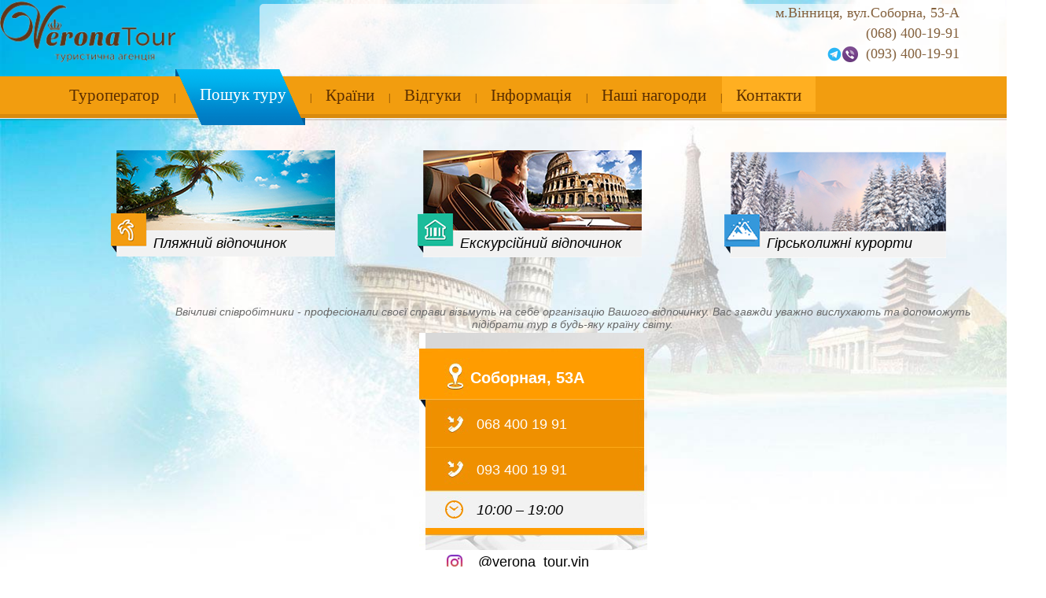

--- FILE ---
content_type: text/html; charset=UTF-8
request_url: http://verona.vn.ua/contacts/
body_size: 10105
content:
<!DOCTYPE HTML>
<html lang="ru-RU">
<head>
 <meta http-equiv="Content-Type" content="text/html; charset=UTF-8" />
<meta charset="UTF-8" />
	
<!--<meta name="viewport" content="width=device-width">-->

<link  rel="stylesheet"  type="text/css" href="https://unpkg.com/swiper@7/swiper-bundle.min.css"/>

<link rel="stylesheet" type="text/css" media="all" href="http://verona.vn.ua/wp-content/themes/wpverona/style.css" />
<link rel="stylesheet" type="text/css" media="all" href="http://verona.vn.ua/wp-content/themes/wpverona/jquery.bxslider.css" />

<meta name="google-site-verification" content="h-ZFKFCavPm0YKv3k1ADOUvdC09dPd2D9mQY5EF4rG0" />
<meta name="yandex-verification" content="9a20818d263595ba" />


<script
  src="https://code.jquery.com/jquery-3.6.0.min.js"
  integrity="sha256-/xUj+3OJU5yExlq6GSYGSHk7tPXikynS7ogEvDej/m4="
  crossorigin="anonymous"></script>

<script src="https://cdnjs.cloudflare.com/ajax/libs/jquery.cycle2/2.1.6/jquery.cycle2.min.js"></script>
<!-- <script src="http://malsup.github.io/jquery.cycle2.shuffle.js"></script> -->
<!-- <script src="http://malsup.github.io/jquery.cycle2.tile.js"></script> -->
<!-- <script src="http://malsup.github.io/jquery.cycle2.flip.js"></script> -->

	<link href="http://verona.vn.ua/wp-content/themes/wpverona/images/favicon.ico" rel="shortcut icon" type="image/x-icon" />
<!--<script type="text/javascript" src="http://igorescobar.github.io/jQuery-Mask-Plugin/js/jquery.mask.min.js"></script>-->
<script type="text/javascript" src="https://cdnjs.cloudflare.com/ajax/libs/jquery.mask/1.14.16/jquery.mask.min.js"></script>
<script type="text/javascript" src="http://verona.vn.ua/wp-content/themes/wpverona/js/jquery.bxslider.min.js"></script>
		 <meta name='robots' content='index, follow, max-image-preview:large, max-snippet:-1, max-video-preview:-1' />

	<!-- This site is optimized with the Yoast SEO plugin v19.7.1 - https://yoast.com/wordpress/plugins/seo/ -->
	<title>Контакти - Verona-tour</title>
	<link rel="canonical" href="https://verona.vn.ua/contacts/" />
	<meta property="og:locale" content="ru_RU" />
	<meta property="og:type" content="article" />
	<meta property="og:title" content="Контакти - Verona-tour" />
	<meta property="og:url" content="https://verona.vn.ua/contacts/" />
	<meta property="og:site_name" content="Verona-tour" />
	<meta property="article:modified_time" content="2023-03-28T14:34:33+00:00" />
	<meta name="twitter:label1" content="Примерное время для чтения" />
	<meta name="twitter:data1" content="1 минута" />
	<script type="application/ld+json" class="yoast-schema-graph">{"@context":"https://schema.org","@graph":[{"@type":"WebPage","@id":"https://verona.vn.ua/contacts/","url":"https://verona.vn.ua/contacts/","name":"Контакти - Verona-tour","isPartOf":{"@id":"https://verona.vn.ua/#website"},"datePublished":"2014-08-05T09:59:36+00:00","dateModified":"2023-03-28T14:34:33+00:00","breadcrumb":{"@id":"https://verona.vn.ua/contacts/#breadcrumb"},"inLanguage":"ru-RU","potentialAction":[{"@type":"ReadAction","target":["https://verona.vn.ua/contacts/"]}]},{"@type":"BreadcrumbList","@id":"https://verona.vn.ua/contacts/#breadcrumb","itemListElement":[{"@type":"ListItem","position":1,"name":"Главное меню","item":"https://verona.vn.ua/"},{"@type":"ListItem","position":2,"name":"Контакти"}]},{"@type":"WebSite","@id":"https://verona.vn.ua/#website","url":"https://verona.vn.ua/","name":"Verona-tour","description":"","publisher":{"@id":"https://verona.vn.ua/#organization"},"potentialAction":[{"@type":"SearchAction","target":{"@type":"EntryPoint","urlTemplate":"https://verona.vn.ua/?s={search_term_string}"},"query-input":"required name=search_term_string"}],"inLanguage":"ru-RU"},{"@type":"Organization","@id":"https://verona.vn.ua/#organization","name":"Verona-tour","url":"https://verona.vn.ua/","sameAs":[],"logo":{"@type":"ImageObject","inLanguage":"ru-RU","@id":"https://verona.vn.ua/#/schema/logo/image/","url":"https://verona.vn.ua/wp-content/uploads/2022/09/logo.jpg","contentUrl":"https://verona.vn.ua/wp-content/uploads/2022/09/logo.jpg","width":1200,"height":600,"caption":"Verona-tour"},"image":{"@id":"https://verona.vn.ua/#/schema/logo/image/"}}]}</script>
	<!-- / Yoast SEO plugin. -->


<link rel='dns-prefetch' href='//s.w.org' />
<script type="text/javascript">
window._wpemojiSettings = {"baseUrl":"https:\/\/s.w.org\/images\/core\/emoji\/14.0.0\/72x72\/","ext":".png","svgUrl":"https:\/\/s.w.org\/images\/core\/emoji\/14.0.0\/svg\/","svgExt":".svg","source":{"concatemoji":"http:\/\/verona.vn.ua\/wp-includes\/js\/wp-emoji-release.min.js?ver=6.0.11"}};
/*! This file is auto-generated */
!function(e,a,t){var n,r,o,i=a.createElement("canvas"),p=i.getContext&&i.getContext("2d");function s(e,t){var a=String.fromCharCode,e=(p.clearRect(0,0,i.width,i.height),p.fillText(a.apply(this,e),0,0),i.toDataURL());return p.clearRect(0,0,i.width,i.height),p.fillText(a.apply(this,t),0,0),e===i.toDataURL()}function c(e){var t=a.createElement("script");t.src=e,t.defer=t.type="text/javascript",a.getElementsByTagName("head")[0].appendChild(t)}for(o=Array("flag","emoji"),t.supports={everything:!0,everythingExceptFlag:!0},r=0;r<o.length;r++)t.supports[o[r]]=function(e){if(!p||!p.fillText)return!1;switch(p.textBaseline="top",p.font="600 32px Arial",e){case"flag":return s([127987,65039,8205,9895,65039],[127987,65039,8203,9895,65039])?!1:!s([55356,56826,55356,56819],[55356,56826,8203,55356,56819])&&!s([55356,57332,56128,56423,56128,56418,56128,56421,56128,56430,56128,56423,56128,56447],[55356,57332,8203,56128,56423,8203,56128,56418,8203,56128,56421,8203,56128,56430,8203,56128,56423,8203,56128,56447]);case"emoji":return!s([129777,127995,8205,129778,127999],[129777,127995,8203,129778,127999])}return!1}(o[r]),t.supports.everything=t.supports.everything&&t.supports[o[r]],"flag"!==o[r]&&(t.supports.everythingExceptFlag=t.supports.everythingExceptFlag&&t.supports[o[r]]);t.supports.everythingExceptFlag=t.supports.everythingExceptFlag&&!t.supports.flag,t.DOMReady=!1,t.readyCallback=function(){t.DOMReady=!0},t.supports.everything||(n=function(){t.readyCallback()},a.addEventListener?(a.addEventListener("DOMContentLoaded",n,!1),e.addEventListener("load",n,!1)):(e.attachEvent("onload",n),a.attachEvent("onreadystatechange",function(){"complete"===a.readyState&&t.readyCallback()})),(e=t.source||{}).concatemoji?c(e.concatemoji):e.wpemoji&&e.twemoji&&(c(e.twemoji),c(e.wpemoji)))}(window,document,window._wpemojiSettings);
</script>
<style type="text/css">
img.wp-smiley,
img.emoji {
	display: inline !important;
	border: none !important;
	box-shadow: none !important;
	height: 1em !important;
	width: 1em !important;
	margin: 0 0.07em !important;
	vertical-align: -0.1em !important;
	background: none !important;
	padding: 0 !important;
}
</style>
	<style id='global-styles-inline-css' type='text/css'>
body{--wp--preset--color--black: #000000;--wp--preset--color--cyan-bluish-gray: #abb8c3;--wp--preset--color--white: #ffffff;--wp--preset--color--pale-pink: #f78da7;--wp--preset--color--vivid-red: #cf2e2e;--wp--preset--color--luminous-vivid-orange: #ff6900;--wp--preset--color--luminous-vivid-amber: #fcb900;--wp--preset--color--light-green-cyan: #7bdcb5;--wp--preset--color--vivid-green-cyan: #00d084;--wp--preset--color--pale-cyan-blue: #8ed1fc;--wp--preset--color--vivid-cyan-blue: #0693e3;--wp--preset--color--vivid-purple: #9b51e0;--wp--preset--gradient--vivid-cyan-blue-to-vivid-purple: linear-gradient(135deg,rgba(6,147,227,1) 0%,rgb(155,81,224) 100%);--wp--preset--gradient--light-green-cyan-to-vivid-green-cyan: linear-gradient(135deg,rgb(122,220,180) 0%,rgb(0,208,130) 100%);--wp--preset--gradient--luminous-vivid-amber-to-luminous-vivid-orange: linear-gradient(135deg,rgba(252,185,0,1) 0%,rgba(255,105,0,1) 100%);--wp--preset--gradient--luminous-vivid-orange-to-vivid-red: linear-gradient(135deg,rgba(255,105,0,1) 0%,rgb(207,46,46) 100%);--wp--preset--gradient--very-light-gray-to-cyan-bluish-gray: linear-gradient(135deg,rgb(238,238,238) 0%,rgb(169,184,195) 100%);--wp--preset--gradient--cool-to-warm-spectrum: linear-gradient(135deg,rgb(74,234,220) 0%,rgb(151,120,209) 20%,rgb(207,42,186) 40%,rgb(238,44,130) 60%,rgb(251,105,98) 80%,rgb(254,248,76) 100%);--wp--preset--gradient--blush-light-purple: linear-gradient(135deg,rgb(255,206,236) 0%,rgb(152,150,240) 100%);--wp--preset--gradient--blush-bordeaux: linear-gradient(135deg,rgb(254,205,165) 0%,rgb(254,45,45) 50%,rgb(107,0,62) 100%);--wp--preset--gradient--luminous-dusk: linear-gradient(135deg,rgb(255,203,112) 0%,rgb(199,81,192) 50%,rgb(65,88,208) 100%);--wp--preset--gradient--pale-ocean: linear-gradient(135deg,rgb(255,245,203) 0%,rgb(182,227,212) 50%,rgb(51,167,181) 100%);--wp--preset--gradient--electric-grass: linear-gradient(135deg,rgb(202,248,128) 0%,rgb(113,206,126) 100%);--wp--preset--gradient--midnight: linear-gradient(135deg,rgb(2,3,129) 0%,rgb(40,116,252) 100%);--wp--preset--duotone--dark-grayscale: url('#wp-duotone-dark-grayscale');--wp--preset--duotone--grayscale: url('#wp-duotone-grayscale');--wp--preset--duotone--purple-yellow: url('#wp-duotone-purple-yellow');--wp--preset--duotone--blue-red: url('#wp-duotone-blue-red');--wp--preset--duotone--midnight: url('#wp-duotone-midnight');--wp--preset--duotone--magenta-yellow: url('#wp-duotone-magenta-yellow');--wp--preset--duotone--purple-green: url('#wp-duotone-purple-green');--wp--preset--duotone--blue-orange: url('#wp-duotone-blue-orange');--wp--preset--font-size--small: 13px;--wp--preset--font-size--medium: 20px;--wp--preset--font-size--large: 36px;--wp--preset--font-size--x-large: 42px;}.has-black-color{color: var(--wp--preset--color--black) !important;}.has-cyan-bluish-gray-color{color: var(--wp--preset--color--cyan-bluish-gray) !important;}.has-white-color{color: var(--wp--preset--color--white) !important;}.has-pale-pink-color{color: var(--wp--preset--color--pale-pink) !important;}.has-vivid-red-color{color: var(--wp--preset--color--vivid-red) !important;}.has-luminous-vivid-orange-color{color: var(--wp--preset--color--luminous-vivid-orange) !important;}.has-luminous-vivid-amber-color{color: var(--wp--preset--color--luminous-vivid-amber) !important;}.has-light-green-cyan-color{color: var(--wp--preset--color--light-green-cyan) !important;}.has-vivid-green-cyan-color{color: var(--wp--preset--color--vivid-green-cyan) !important;}.has-pale-cyan-blue-color{color: var(--wp--preset--color--pale-cyan-blue) !important;}.has-vivid-cyan-blue-color{color: var(--wp--preset--color--vivid-cyan-blue) !important;}.has-vivid-purple-color{color: var(--wp--preset--color--vivid-purple) !important;}.has-black-background-color{background-color: var(--wp--preset--color--black) !important;}.has-cyan-bluish-gray-background-color{background-color: var(--wp--preset--color--cyan-bluish-gray) !important;}.has-white-background-color{background-color: var(--wp--preset--color--white) !important;}.has-pale-pink-background-color{background-color: var(--wp--preset--color--pale-pink) !important;}.has-vivid-red-background-color{background-color: var(--wp--preset--color--vivid-red) !important;}.has-luminous-vivid-orange-background-color{background-color: var(--wp--preset--color--luminous-vivid-orange) !important;}.has-luminous-vivid-amber-background-color{background-color: var(--wp--preset--color--luminous-vivid-amber) !important;}.has-light-green-cyan-background-color{background-color: var(--wp--preset--color--light-green-cyan) !important;}.has-vivid-green-cyan-background-color{background-color: var(--wp--preset--color--vivid-green-cyan) !important;}.has-pale-cyan-blue-background-color{background-color: var(--wp--preset--color--pale-cyan-blue) !important;}.has-vivid-cyan-blue-background-color{background-color: var(--wp--preset--color--vivid-cyan-blue) !important;}.has-vivid-purple-background-color{background-color: var(--wp--preset--color--vivid-purple) !important;}.has-black-border-color{border-color: var(--wp--preset--color--black) !important;}.has-cyan-bluish-gray-border-color{border-color: var(--wp--preset--color--cyan-bluish-gray) !important;}.has-white-border-color{border-color: var(--wp--preset--color--white) !important;}.has-pale-pink-border-color{border-color: var(--wp--preset--color--pale-pink) !important;}.has-vivid-red-border-color{border-color: var(--wp--preset--color--vivid-red) !important;}.has-luminous-vivid-orange-border-color{border-color: var(--wp--preset--color--luminous-vivid-orange) !important;}.has-luminous-vivid-amber-border-color{border-color: var(--wp--preset--color--luminous-vivid-amber) !important;}.has-light-green-cyan-border-color{border-color: var(--wp--preset--color--light-green-cyan) !important;}.has-vivid-green-cyan-border-color{border-color: var(--wp--preset--color--vivid-green-cyan) !important;}.has-pale-cyan-blue-border-color{border-color: var(--wp--preset--color--pale-cyan-blue) !important;}.has-vivid-cyan-blue-border-color{border-color: var(--wp--preset--color--vivid-cyan-blue) !important;}.has-vivid-purple-border-color{border-color: var(--wp--preset--color--vivid-purple) !important;}.has-vivid-cyan-blue-to-vivid-purple-gradient-background{background: var(--wp--preset--gradient--vivid-cyan-blue-to-vivid-purple) !important;}.has-light-green-cyan-to-vivid-green-cyan-gradient-background{background: var(--wp--preset--gradient--light-green-cyan-to-vivid-green-cyan) !important;}.has-luminous-vivid-amber-to-luminous-vivid-orange-gradient-background{background: var(--wp--preset--gradient--luminous-vivid-amber-to-luminous-vivid-orange) !important;}.has-luminous-vivid-orange-to-vivid-red-gradient-background{background: var(--wp--preset--gradient--luminous-vivid-orange-to-vivid-red) !important;}.has-very-light-gray-to-cyan-bluish-gray-gradient-background{background: var(--wp--preset--gradient--very-light-gray-to-cyan-bluish-gray) !important;}.has-cool-to-warm-spectrum-gradient-background{background: var(--wp--preset--gradient--cool-to-warm-spectrum) !important;}.has-blush-light-purple-gradient-background{background: var(--wp--preset--gradient--blush-light-purple) !important;}.has-blush-bordeaux-gradient-background{background: var(--wp--preset--gradient--blush-bordeaux) !important;}.has-luminous-dusk-gradient-background{background: var(--wp--preset--gradient--luminous-dusk) !important;}.has-pale-ocean-gradient-background{background: var(--wp--preset--gradient--pale-ocean) !important;}.has-electric-grass-gradient-background{background: var(--wp--preset--gradient--electric-grass) !important;}.has-midnight-gradient-background{background: var(--wp--preset--gradient--midnight) !important;}.has-small-font-size{font-size: var(--wp--preset--font-size--small) !important;}.has-medium-font-size{font-size: var(--wp--preset--font-size--medium) !important;}.has-large-font-size{font-size: var(--wp--preset--font-size--large) !important;}.has-x-large-font-size{font-size: var(--wp--preset--font-size--x-large) !important;}
</style>
<link rel='stylesheet' id='tablepress-default-css'  href='http://verona.vn.ua/wp-content/plugins/tablepress/css/default.min.css?ver=1.14' type='text/css' media='all' />
<link rel="https://api.w.org/" href="https://verona.vn.ua/wp-json/" /><link rel="alternate" type="application/json" href="https://verona.vn.ua/wp-json/wp/v2/pages/11" /><link rel="EditURI" type="application/rsd+xml" title="RSD" href="https://verona.vn.ua/xmlrpc.php?rsd" />
<link rel="wlwmanifest" type="application/wlwmanifest+xml" href="http://verona.vn.ua/wp-includes/wlwmanifest.xml" /> 
<meta name="generator" content="WordPress 6.0.11" />
<link rel='shortlink' href='https://verona.vn.ua/?p=11' />
<link rel="alternate" type="application/json+oembed" href="https://verona.vn.ua/wp-json/oembed/1.0/embed?url=https%3A%2F%2Fverona.vn.ua%2Fcontacts%2F" />
<link rel="alternate" type="text/xml+oembed" href="https://verona.vn.ua/wp-json/oembed/1.0/embed?url=https%3A%2F%2Fverona.vn.ua%2Fcontacts%2F&#038;format=xml" />
<style type="text/css" id="simple-css-output">.turkeyvinnitsa, .egyptvinnitsa, .block {display: none;}.aboutslide {display: none !important;}#content_u .item { width: 90%; margin: auto;}.slagantop {font: 24px "Times New Roman", Times, serif; font-weight: bold; font-style: italic; color: #7a3d01;}.theme-light .nivoSlider { position: relative; background: #fff0 url(loading.gif) no-repeat 50% 50% !important;}.theme-light.slider-wrapper { background: #fff0 !important; }.theme-light .nivoSlider img {border-radius: 0px;}.fattt { padding-top: 3em; width: 90%; margin: auto;}#contactForm { display: none;}</style>    </head>
<body class="page-template-default page page-id-11" >
  
<script type='text/javascript'>

	$(document).scroll(function(){
		$('#AT_content #tour_tbl tr').eq(0).find('td').each(function(){
			$(this).attr('style','');
		});
	});

	function CheckInt(inp) {
        if (parseInt(inp.value) != inp.value) {
                inp.value = inp.value.replace(new RegExp('[^\\d]|[\\s]', 'g'), '');
        }
	}


	function centerandscroll(){
		var width = $(window).width();
    	
		var widthcontent=1380;// Ширина контенту який слід вирівняти по центру	
		var widthcontentmin=1127;// Мінімальна ширина контенту який слід вирівняти по центру	

    	//if (width>widthcontentmin){
  			//$('body').css('width','1380px');	
    //	} else {
    		//$('body').css("overflow-x","hidden");
    		//$('body').css('width','1027px');
    		//$('body').css('margin-left','-127px');
    		//$('html').css("overflow-x","scroll");	

		//}

	}


	$(window).resize(function(){
		centerandscroll();

  	});

	$(document).ready(function(){
		$(".aboutslide").show();
		centerandscroll()

	});

</script>

<center>

	<div class="ineedcenter">
	<div class="wraper" >
		<div class="header">
			<div class="logo">
				<a href="/" title="туристична агенція Вінниці">
					<img  src="http://verona.vn.ua/wp-content/themes/wpverona/images/logo.png" title="туристична агенція Вінниці" alt="туристична агенція Вінниці">
				</a>
			</div>


<!-- BEGIN. HEADER - Contacts -->
<div class="wrap-info-contact">


                <div class="adres hidden">
                    <div class="adres-text hidden">
	                    <strong>КОНТАКТИ</strong><br>
	                    м.Вінниця<br>
	                    вул.Соборна, 53-А<br>
                     </div>
                </div>

                <div class="adres">
                    <div class="adres-text">
						<a class="hidden" href="https://www.instagram.com/verona_tour.vin/" target="_blank" rel="nofollow" >
							<span>@verona_tour.vin</span>
		                    <img src="/wp-content/themes/wpverona/images/instagram.png" class="colorbox-manual">
						</a>
						<a href="https://goo.gl/maps/kV9CxWoAf5ouWBeg8" target="_blank" rel="nofollow" >
							<span>м.Вінниця, вул.Соборна, 53-А</span>
						</a>
						<a href="tel:+380684001991" >
		                    <span>(068) 400-19-91</span>
						</a>
						<a href="viber://chat?number=%2B380934001991" >
		                    <span>(093) 400-19-91</span>  
		                    <img src="/wp-content/themes/wpverona/images/viber20x20.png" class="colorbox-manual">
		                    <img src="/wp-content/themes/wpverona/images/tel20x20.png" class="colorbox-manual">
						</a>      
                    </div>
                </div>

    <div class="swiper swiper__right hidden">
        <!-- Additional required wrapper -->
        <div class="swiper-wrapper swiper__right-wrapper">
            <!-- Slides -->
            <div class="swiper-slide swiper__right-slide">
               <div class="sity"> Вінниця </div>
            </div>
       
        </div>
    </div>
	
   <div class="swiper swiper__left hidden">
        <!-- Additional required wrapper -->
        <div class="swiper-wrapper swiper__left-wrapper">
            <!-- Slides -->
          
            <div class="wrap-info-contact__item swiper-slide swiper__left-slide">
                <div class="adres">
                    <div class="adres-text">
                    вул.Соборна, 53-А<br>
                    (068) 400-19-91<br/>
                    
                    <img src="/wp-content/themes/wpverona/images/viber20x20.png" class="colorbox-manual">
                    <img src="/wp-content/themes/wpverona/images/tel20x20.png" class="colorbox-manual">
                    (093) 400-19-91<br/>        
                    </div>
                </div>
		</div>
        </div>
    </div>
</div>

<script type="text/javascript">
</script>
<!-- END. HEADER - Contacts -->

			<div class="meny" id="menu">
				<ul>
								<li class="normaltext" ><a  href="/" title="Туроператор в Вінниці">Туроператор</a></li>
					<li class="menuli">|</li>
					<li class="normaltext ak" ><a  href="/поиск-тура/" title="гарячі тури Вінниці">Пошук туру</a></li>					
					<li class="menuli">|</li>
					<li class="heighttext"><a  href="/страны/">Країни</a></li>
					<li class="menuli">|</li>
					<li class="heighttext"><a  href="/отзывы/">Відгуки</a></li>
					<li class="menuli">|</li>

					<li class="normaltext" ><a  href="/category/информация-для-туриста/">Інформація</a></li>
					<li class="menuli">|</li>
				<!-- 	<li class="heighttext" ><a  href="/news/vylety-iz-vinnitsy/">Вылеты из Винницы</a></li>   -->
				<!--	<li class="menuli">|</li>  -->
					<li class="normaltext" ><a  href="/awards/">Наші нагороди</a></li>
					<li class="menuli">|</li>
                                 
					<li class="normaltext" ><a class='active' href="/contacts/">Контакти</a></li>
				</ul>
			</div>
			
		</div>


<div class="contentsl ttt2" width="1380">
			<table class="ttt" width="1380">
				<tr>

				<td class="tab1" width="118"></td>
				<td class="tab2" width="790" style="width:790px;">
	
	<a href="/поиск-тура/" id="somelink1" class="somelink ">Пляжний відпочинок</a>
	<a href="/tourverona/ " id="somelink2" class="somelink somelink2">Екскурсійний відпочинок</a>
	<a href="/поиск-тура/" id="somelink3" class="somelink somelink3">Гірськолижні курорти</a>
<br/>
<script>
  (function(i,s,o,g,r,a,m){i['GoogleAnalyticsObject']=r;i[r]=i[r]||function(){
  (i[r].q=i[r].q||[]).push(arguments)},i[r].l=1*new Date();a=s.createElement(o),
  m=s.getElementsByTagName(o)[0];a.async=1;a.src=g;m.parentNode.insertBefore(a,m)
  })(window,document,'script','https://www.google-analytics.com/analytics.js','ga');

  ga('create', 'UA-93334481-1', 'auto');
  ga('send', 'pageview');
</script>

    
		<div id="forcolortext"></div>


			<div class="post" id="post-11">


			<div class="entry">
		
<center>
<div id="tour_search_module"></div>
 
	
</center>  
<div class="fattt">
Ввічливі співробітники - професіонали своєї справи візьмуть на себе організацію Вашого відпочинку. Вас завжди уважно вислухають та допоможуть підібрати тур в будь-яку країну світу.
</div>
				<style>
.map-phones {
    width: 311px;
    padding: 30px 30px 10px 30px;
    position: relative;
    height: 404px;
    box-shadow: 0px 0px 41px -12px #000000;
    margin-bottom: 27px;
    z-index: 30;
    background: #fff;
    margin-top: 50px;
}
.two-blocks {
    display: flex;
    align-items: center;
    justify-content: space-around;
}
.contact-form {
width:300px;
padding:3px;
border: 2px solid #F29D0F;

}

textarea.contact-form{
    border: 2px solid #F29D0F;
}

input.contact-form {
height:27px;
margin-bottom:8px;
font-size:16px;
}

input.contact-form:hover {
background:#F0F0F0;
border: 2px solid #D98A0C;
}

.but5{
    width: 310px;
    margin-top: 15px;
    text-align: center;
    height: 35px;
    font-size: 16px;
}

.messege {
border:1px solid grey;
}
.messege2 {
border:1px solid grey;
}

#contactForm {
	width: 311px;
	/* background: url('/wp-content/themes/wpverona/images/redopasity60.png'); */
	padding: 30px 30px 10px 30px;
	position: relative;
	height: 404px;
	 box-shadow: 0px 0px 41px -12px #000000;
	 margin-bottom: 27px;
	margin-left:0!important;
}
.myform{
    text-align: left;
    margin-top:-25px; 
    padding-top:0;
}
h2{
    margin:0;
    padding: 0;
    padding-left:30px; 
    font-family: georgia;
    font-style: italic;
}

.but{
    background:#F29D0F;
}

.but:hover{
    background:#D98A0C;
}
h1 {
	font-family: "AGOPUHR";
	color: #441700;
	border-top: 1px solid #dedede;
	padding-top: 24px;
}
.map-bg-info {
    background: url(/wp-content/uploads/2019/11/back.png) no-repeat center;
    height: 238px;
    position: relative;
}
.map-adress {
    font-weight: bold;
    font: bold 20px arial;
    color: #fff;
    position: absolute;
    top: 5px;
    left: 80px;
}
.map-phone1 {
    font: 18px arial;
    color: #fff;
    margin: 0;
    position: absolute;
    top: 88px;
    left: 80px;
}
.map-phone2 {
    font: 18px arial;
    color: #fff;
    position: absolute;
    left: 80px;
    top: 125px;
}
.map-phone3 {
    font: italic 18px Arial;
    color: #000000;
}
.map-phone3 {
    position: absolute;
    bottom: 3px;
    left: 80px;
}

.wearedoinggood .insta{
  font-size: 18px;
}

.wearedoinggood .adres-text a{
  justify-content: flex-end;
  padding-left: 35px;
}

.wearedoinggood .adres-text span {
  margin-left: 20px;
}

</style>

<table width="100%" border="0" class="cona"><tr><td>
<center>
	<div class="beautiful hidden">
	
		<div class="wearedoinggood">
		    <table id="contacts">
		        <tr>
		            <td class="tc1">
		              <!--  <img src="http://verona.vn.ua/wp-content/themes/wpverona/images/sun.jpg" alt="">-->
		                <div class="ttr">
		                       <span class="hed">пр. Юности, 35-А</span><br/><br/>
		                        <a href="tel:+380633005353"><span class="telef">068 820-06-06</span></a></br>
		                        <a href="tel:+380960360806"><span class="telef">073 820-06-06</span></a></br>
		                        <span class="whocall">10:00 – 19:00</span><br/>
		
		                </div>
		                 
		            </td>
		
		            <td class="tc3">
		             <!--   <img src="http://verona.vn.ua/wp-content/themes/wpverona/images/time.jpg" alt="">-->
		                <div class="ttr">
		                  <span class="whereis">
		                <span class="hed hedmin" style="font-size: 14pt">ул.Замостянская,</span><br/>
		                <span class="hed hedmin" style="font-size: 14pt">34-А</span><br/><br/>
		                <a href="tel:+380930377727"><span class="telef">093 037 77 27</span></a><br/>
		                <a href="tel:+380673032032"><span class="telef">067 303 20 32</span></a><br/>
						<div class='whocall' style="margin-top: 15px;">10:00 – 19:00</div><br/>  
			</span>
		</div>
		
		            </td>

		            <td class="tc1">
		                <!--  <img src="http://verona.vn.ua/wp-content/themes/wpverona/images/sun.jpg" alt="">-->
		                <div class="ttr" style="margin-top: 36px">
		                    <span class="hed hedmin" style="font-size: 10pt;position: relative;top: -8px;">г. Одесса,</span><br/>
		                    <span class="hed hedmin" style="font-size: 10pt;position: relative;top: -8px;">ул. Пироговская, 23 /</span><br/>
		                    <span class="hed hedmin" style="font-size: 10pt;position: relative;top: -8px;">Катаева, 1</span><br/>
		                    <a href="tel:+380973015353"><span class="telef">097 301-53-53</span></a></br>
		                    <a href="tel:+380633005353"><span class="telef">063 300-53-53</span></a></br>
		                    <span class="whocall">10:00 – 19:00</span><br/>
		                </div> 
		            </td>

		        </tr>
		    </table>
		</div>    
		<br/>
	</div>
	<div class="beautiful" style="max-width: 290px;margin: 0 auto;transform: translateX(-50px);">
	
		<div class="wearedoinggood">
		    <table id="contacts">
		        <tr>
		            <td class="tc1">
		                <!--  <img src="http://verona.vn.ua/wp-content/themes/wpverona/images/ex.jpg" alt="">-->
		                <div class="ttr">
		                <span class="hed hedmin">Соборная, 53A</span><br/><br/>
		                <a href="tel:+380684001991"><span class="telef">068 400 19 91</span></a><br/>
		                <a href="tel:+380934001991"><span class="telef">093 400 19 91</span></a><br/>
		                <span class="whocall">10:00 – 19:00</span><br/></div>
		            </td>
		        </tr>
		    </table>
			<div class="adres-text" style="margin-top: 1.5em;">
				<a href="https://www.instagram.com/verona_tour.vin/" target="_blank" rel="nofollow">
					<span class="insta">@verona_tour.vin</span>
					<img src="/wp-content/themes/wpverona/images/instagram.png" class="colorbox-manual">
				</a>
            </div>
		</div>    
		<br/>
	</div>
  
 </center>   


<br/>
<br/>
<br/>
<div class="two-blocks">




    <form action="https://verona.vn.ua/contacts/" id="contactForm" method="post" class="myform">

    <label>Имя*<br />
        <input type="text" size="30" name="contactName" id="contactName" value="" class="contact-form required" />
            </label>
    <br />
    <label>E-mail*<br />
        <input type="text" size="30" name="email" id="email" value="" class="contact-form required email" />
            </label>
    <br />
    <label>Телефон*<br />
       	   <input type="text" size="40" name="subject" id="subject" value="" class="contact-form required subject" />
		  
		          		   
    </label>
    <br />
    <label>Сообщение* <br />
        <textarea name="messege" rows="6" cols="60" id="messegeText" rows="20" cols="30" style="resize: none;width:300px;" class="contact-form required messege"></textarea>

    </label>
    <br />
		    <label><b>Вопрос: <font color="red">4+3=</font></b>
       
		<input type="hidden" name="rez" id="rez" value="7">
		
		<input type="text" name="kod" id="kod" size="3" class="messege2">
		
    </label>
    <br />

    <div style="text-align:right;width:360px;"><input type="submit" class="but but5" value="Отправить письмо!"></div>

    <input type="hidden" name="submitted" id="submitted" value="true" />
</form>
</div>
<!-- <div class='yandexform map' id="map">
    <script type="text/javascript" charset="utf-8" async src="https://api-maps.yandex.ru/services/constructor/1.0/js/?sid=NmdFXOf_5REgpCJ4zeqdWI9_or_talnH&amp;width=100%&amp;height=662&amp;lang=ru_RU&amp;sourceType=constructor&amp;scroll=true"></script> -->
<!--<script type="text/javascript" charset="utf-8" src="//api-maps.yandex.ru/services/constructor/1.0/js/?sid=i-a1SgY5A_A2a7ZvvujuZJJT5gwpbJb0&width=1056&height=520"></script>-->
<!-- </div> -->
</td></tr></table>



				
			</div>

		</div>
				 						
						
						
						
						

</div>

					</td>
				</tr>
			</table>
		<div class="footer">
			<div class="logo2">
				<div class="wrap-logo">
				    <a href="/">
                        <img src="http://verona.vn.ua/wp-content/themes/wpverona/images/logo2.png">
                    </a>
                </div>
			</div>

			<div class="tel tel2">
				<a href="tel:+380934001991">
					<span id="t1">+38</span>
					<span id="t2">(093)</span>
					<span id="t3">400-19-91</span>
				</a>
				<br/>
				<a href="tel:+380684001991">
					<span id="t1">+38</span>
					<span id="t2">(068)</span>
					<span id="t3">400-19-91</span>
				</a>
					<br/>
				email: <a href="/cdn-cgi/l/email-protection" class="__cf_email__" data-cfemail="2c5a495e43424d025843595e025a45426c4b414d4540024f4341">[email&#160;protected]</a>

			</div>

			<div class="copyrgh">
        © 2014-2023 ”Verona-tour”. Всі права захищені і оберігаються законом. Вільне некомерційне використання матеріалів сайту http://verona.vn.ua/ в мережі Інтернет, повністю або частково, допускається тільки за умови зазначення авторства: з повним зазначенням назви «Верона-тур» і активним посиланням на сайт <a href="http://verona.vn.ua/">http://verona.vn.ua/</a>, обов'язковим для кожного взятого тексту.<br/><br/>

				<!-- Блок с соц сетями был ы -->
				
			</div>

			<div class="meny meny2">
				<ul>
					<li class="normaltext" ><a href="/">Головна</a></li>
					<li class="heighttext ad" ><a id="ad" href="поиск-тура/">Пошук туру</a></li>
					<li class="heighttext"><a href="/страны/">Країни</a></li>
					<li class="heighttext"><a href="/отзывы/">Відгуки</a></li>
					<li class="normaltext" ><a href="/turist/">Інформація</a></li>
				<!-- 	<li class="normaltext" ><a href="/news/vylety-iz-vinnitsy/" title="Вылеты из Винницы">Вылеты из Винницы</a></li> -->
					<li class="normaltext" ><a href="/contacts/">Контакти</a></li>

				</ul>
			</div>

		</div>
</div><!-- Закрилась обгортка таблицы -->
		

	
	
</center>


<script data-cfasync="false" src="/cdn-cgi/scripts/5c5dd728/cloudflare-static/email-decode.min.js"></script><script type="text/javascript" src="https://unpkg.com/swiper@7/swiper-bundle.min.js"></script>
<script type="text/javascript">

var ggg = function() {
    let swiperLeft ;
    let swiperRight ;
    swiperLeft = new Swiper('.swiper__left', {
      direction: 'vertical',
      loop: true,
      centeredSlides: true,
      initialSlide: 2,
      nested: true,
      slidesPerView: 1,
      updateOnWindowResize: true,
      autoHeight: true,
	  spaceBetween: 10,
	  autoplay: {
delay: 3000,
//reverseDirection: true,
},
	  
    });

         
    swiperRight = new Swiper('.swiper__right', {
      centeredSlides: true,
      initialSlide: 1,
      nested: true,
      direction: 'vertical',
      loop: true,
      slidesPerView: 2,
      updateOnWindowResize: true,
      autoHeight: true,
	  spaceBetween: 10,
	  

    });
    swiperLeft.controller.control = swiperRight;
    swiperRight.controller.control = swiperLeft;



  };

  ggg();

</script>

<script src="https://www.ittour.com.ua/showcase_search.jsx?id=D6381933815996GN12330626&type=103"></script>
<script defer src="https://static.cloudflareinsights.com/beacon.min.js/vcd15cbe7772f49c399c6a5babf22c1241717689176015" integrity="sha512-ZpsOmlRQV6y907TI0dKBHq9Md29nnaEIPlkf84rnaERnq6zvWvPUqr2ft8M1aS28oN72PdrCzSjY4U6VaAw1EQ==" data-cf-beacon='{"version":"2024.11.0","token":"a964de0e269c4766811a0696f30d79d1","r":1,"server_timing":{"name":{"cfCacheStatus":true,"cfEdge":true,"cfExtPri":true,"cfL4":true,"cfOrigin":true,"cfSpeedBrain":true},"location_startswith":null}}' crossorigin="anonymous"></script>
</body>
</html>	

--- FILE ---
content_type: text/html; charset=utf-8
request_url: https://www.ittour.com.ua/showcase_search.jsx?id=D6381933815996GN12330626&type=103
body_size: 6317
content:

var file_version = 20260121124510;
itt_hottour_name = 'showcase_hottour_v2_';
windowHT = window;
    if(document.getElementById('showcase_hottour_v2_showcase_module') != null && typeof(document.getElementById('showcase_hottour_v2_showcase_module')) != 'undefined') {
        document.getElementById('showcase_hottour_v2_showcase_module').style.display = 'none';
     //}

  function showcase_hottour_v2_showcase_load_stylesheet(filename, id) {
    var css = document.createElement('link');
    css.rel = 'stylesheet';
    css.type = 'text/css';
    css.href = filename;
    if (id){
      css.id= id;
    }
    document.getElementsByTagName('head')[0].appendChild(css);
  }

  var script;
  var is_showcase_hottour_v2_showcase_script_load = new Array();
  var itt_hide_cursor_delay = 700;
  var itt_timeout_nicescroll = null;
  function showcase_hottour_v2_showcase_load_script(filename, after_load, id) {
    if(typeof(is_script_load) != 'undefined' && typeof(is_script_load[filename]) != 'undefined') {
      is_showcase_hottour_v2_showcase_script_load[filename] = true;
      showcase_hottour_v2_showcase_load_js(after_load);
    } else {

      is_showcase_hottour_v2_showcase_script_load[filename] = false;
      script = document.createElement('script');
      script.type = 'text/javascript';
      script.src = filename;
      if (id){
       script.id= id;
      }
      document.getElementsByTagName('head')[0].appendChild(script);

      script.onreadystatechange = function () {
        if (this.readyState == 'loaded' || this.readyState == 'complete') {
          if(is_showcase_hottour_v2_showcase_script_load[filename] == false) {
            is_showcase_hottour_v2_showcase_script_load[filename] = true;
            showcase_hottour_v2_showcase_load_js(after_load);
          }
        }
      }

      script.onload = function() {
        if(is_showcase_hottour_v2_showcase_script_load[filename] == false) {
          is_showcase_hottour_v2_showcase_script_load[filename] = true;
          showcase_hottour_v2_showcase_load_js(after_load);
        }
      }
    }
  }

  function showcase_hottour_v2_showcase_load_js(type) {
  
  if(type == 'jquery')
    showcase_hottour_v2_showcase_load_script("https://www.ittour.com.ua/classes/handlers/ittour_external_modules/ittour_modules/hottour_v2/js/showcase_hottour.min.js?i=" + file_version, 'prepare_showcase_form', 'hottour_v2_script');

           if(type == 'prepare_showcase_form'){

     

      jqHT('#showcase_hottour_v2_showcase_module').data('showcase_hottour_v2_showcase_options', {
                    'modules_url'          : 'https://www.ittour.com.ua/classes/handlers/ittour_external_modules/ittour_modules/'
                                          , 'modules_action'       : 'https://www.ittour.com.ua/tour_search.php?callback=?&module_type=showcase&id=D6381933815996GN12330626&type=103&kind=52'
                                          , 'modules_param_action' : 'https://www.ittour.com.ua/search_param.php?callback=?&module_type=showcase&id=D6381933815996GN12330626&type=103&kind=52'
                                          , 'modules_action_full'  : 'https://www.ittour.com.ua/tour_search.php?id=D6381933815996GN12330626&type=103'
                                          , 'modules_api_action'   : 'https://api.ittour.com.ua/'
                                          , 'last_params'          : 'id=D6381933815996GN12330626&type=103'
                                          , 'modules_id'           : 'D6381933815996GN12330626'
                                          , 'modules_popup_type'   : 'div'// or 'window'
                                          , 'module_container'     : '#showcase_hottour_v2_showcase_module'
                                          , 'module_name'          : 'showcase_hottour_v2_'
                                          , 'add_tour_type'        : 'add'
                                          , 'module_type'          : ''
                                          , 'items_per_page'       : '4'
                                          , 'show_items_per_page'  : '4'
                                          , 'showcase_type'        : '103'
                                          , 'res_type'             : ''
                                          , 'width_class'          : ''
                                          , 'module_paysystem'     : 'liqpay'
                                          , 'paysystem_client_pay' : '0'
                                          , 'paysystem_commission' : ''
      });
 
     //setTimeout(function(){
          itt_hottour_prepare_showcase_form();
          
          document.getElementById('showcase_hottour_v2_showcase_module').style.display = 'block';
  //   }, 3000)
   
      


      
          
          }
  }
  function showcase_hottour_v2_showcase_start_js(no_confloct) {
    jQuery = no_confloct;
    showcase_hottour_v2_showcase_load_js('prepare_showcase_form');
  }
  function showcase_hottour_v2_showcase_load_css() {
      showcase_hottour_v2_showcase_load_stylesheet("https://www.ittour.com.ua/classes/handlers/ittour_external_modules/ittour_modules/hottour_v2/css/showcase_hottour.min.css", 'hottour_v2_styles');
     showcase_hottour_v2_showcase_load_stylesheet("https://www.ittour.com.ua/classes/handlers/ittour_external_modules/ittour_modules/hottour_v2/css/hottour_themes/pumpkin.css", 'showcase_hottour_v2_theme') ;          showcase_hottour_v2_showcase_load_js('jquery');
      }

  function showcase_hottour_v2_showcase_addLoadEvent(func) {
    var oldonload = window.onload;
    if (typeof window.onload != 'function') {
      window.onload = func;
    } else {
      window.onload = function() {
        if (oldonload) {
          oldonload();
        }
        func();
      }
    }
  }

  function itt_showcase_hottour_v2_showcase_is_bot() {
    var agent = navigator.userAgent;
    agent = agent.toLowerCase();

    if(agent.indexOf('google') != -1 || agent.indexOf('googlebot') != -1) {
      return 'google';
    }
    if(agent.indexOf('yandex') != -1) {
      return 'yandex';
    }
    if(agent.indexOf('stackrambler') != -1) {
      return 'rambler';
    }
    if(agent.indexOf('yahoo') != -1) {
      return 'yahoo';
    }
    if(agent.indexOf('msnbot') != -1) {
      return 'msnbot';
    }
    return false;
  }

  if(!itt_showcase_hottour_v2_showcase_is_bot()) {
    showcase_hottour_v2_showcase_addLoadEvent(showcase_hottour_v2_showcase_load_css);
  }
  
var showcase_hottour_v2_showcase_module = '';
showcase_hottour_v2_showcase_module += '<div id="ittHS">';
showcase_hottour_v2_showcase_module += '<div class="itt_hs_name"></div>';
showcase_hottour_v2_showcase_module += '<div class="ittHS_wrap itt_bg_color">';
showcase_hottour_v2_showcase_module += '<div class="itt_hs_header">';
showcase_hottour_v2_showcase_module += '<div class="itt_head_hsitem itt_hscountry_selected itt_hs_field_hide">';
showcase_hottour_v2_showcase_module += '<a href="javascript:void(0);" class="hsitem" title="Куди">';
showcase_hottour_v2_showcase_module += '<div class="itt_hs_head_icons">';
showcase_hottour_v2_showcase_module += '<svg viewBox="0 0 50 50" xmlns="http://www.w3.org/2000/svg">';
showcase_hottour_v2_showcase_module += '<path d="M40,17  c0,13.604-15,31-15,31S10,30.928,10,17c0-8.285,6.715-15,15-15C33.284,2,40,8.715,40,17z" fill="none" stroke-linejoin="round" stroke-miterlimit="10" stroke-width="2"/>';
showcase_hottour_v2_showcase_module += '<circle cx="25" cy="18" fill="none" r="6" stroke-width="2"/>';
showcase_hottour_v2_showcase_module += '</svg>';
showcase_hottour_v2_showcase_module += '</div>';
showcase_hottour_v2_showcase_module += '<div class="itt_hs_head_text" id="itt_country_header" rel="0">Всі країни</div>';
showcase_hottour_v2_showcase_module += '<div class="itt_hs_head_text_mobile">Куди</div>';
showcase_hottour_v2_showcase_module += '</a>';
showcase_hottour_v2_showcase_module += '<div class="itt_hs__selected_info_pp">';
showcase_hottour_v2_showcase_module += '<div class="itt_hs_select-all"><a href="javascript:void(0);" id="cnt_0" rel="0"  class="active">Всі країни</a></div>';
showcase_hottour_v2_showcase_module += '<div class="itt_hs_country_select_wrap itt_hs_custom_scroll">';
showcase_hottour_v2_showcase_module += '<div class="itt_hs_country_item">';
showcase_hottour_v2_showcase_module += '<div class="itt_hs_c_stringpop">Популярні</div>';
showcase_hottour_v2_showcase_module += '<div class="itt_hs_country_list">';
showcase_hottour_v2_showcase_module += '<div><a href="javascript:void(0);" id="cnt_318" rel="318"  >Туреччина</a></div>';
showcase_hottour_v2_showcase_module += '<div><a href="javascript:void(0);" id="cnt_338" rel="338"  >Єгипет</a></div>';
showcase_hottour_v2_showcase_module += '</div>';
showcase_hottour_v2_showcase_module += '</div>';
showcase_hottour_v2_showcase_module += '<div class="itt_hs_country_item">';
showcase_hottour_v2_showcase_module += '<div class="itt_hs_c_string">Інші напрямки</div>';
showcase_hottour_v2_showcase_module += '</div>';
showcase_hottour_v2_showcase_module += '<div class="itt_hs_country_item">';
showcase_hottour_v2_showcase_module += '<div class="itt_hs_country_list">';
showcase_hottour_v2_showcase_module += '<div><a href="javascript:void(0);"  id="cnt_39" rel="39"  >Болгарія</a></div>';
showcase_hottour_v2_showcase_module += '</div>';
showcase_hottour_v2_showcase_module += '</div>';
showcase_hottour_v2_showcase_module += '<div class="itt_hs_country_item">';
showcase_hottour_v2_showcase_module += '<div class="itt_hs_country_list">';
showcase_hottour_v2_showcase_module += '<div><a href="javascript:void(0);"  id="cnt_372" rel="372"  >Греція</a></div>';
showcase_hottour_v2_showcase_module += '<div><a href="javascript:void(0);"  id="cnt_60" rel="60"  >Грузія</a></div>';
showcase_hottour_v2_showcase_module += '</div>';
showcase_hottour_v2_showcase_module += '</div>';
showcase_hottour_v2_showcase_module += '<div class="itt_hs_country_item">';
showcase_hottour_v2_showcase_module += '<div class="itt_hs_country_list">';
showcase_hottour_v2_showcase_module += '<div><a href="javascript:void(0);"  id="cnt_321" rel="321"  >Домінікана</a></div>';
showcase_hottour_v2_showcase_module += '</div>';
showcase_hottour_v2_showcase_module += '</div>';
showcase_hottour_v2_showcase_module += '<div class="itt_hs_country_item">';
showcase_hottour_v2_showcase_module += '<div class="itt_hs_country_list">';
showcase_hottour_v2_showcase_module += '<div><a href="javascript:void(0);"  id="cnt_69" rel="69"  >Індія</a></div>';
showcase_hottour_v2_showcase_module += '<div><a href="javascript:void(0);"  id="cnt_330" rel="330"  >Індонезія</a></div>';
showcase_hottour_v2_showcase_module += '<div><a href="javascript:void(0);"  id="cnt_320" rel="320"  >Іспанія</a></div>';
showcase_hottour_v2_showcase_module += '<div><a href="javascript:void(0);"  id="cnt_76" rel="76"  >Італія</a></div>';
showcase_hottour_v2_showcase_module += '</div>';
showcase_hottour_v2_showcase_module += '</div>';
showcase_hottour_v2_showcase_module += '<div class="itt_hs_country_item">';
showcase_hottour_v2_showcase_module += '<div class="itt_hs_country_list">';
showcase_hottour_v2_showcase_module += '<div><a href="javascript:void(0);"  id="cnt_376" rel="376"  >Кіпр</a></div>';
showcase_hottour_v2_showcase_module += '</div>';
showcase_hottour_v2_showcase_module += '</div>';
showcase_hottour_v2_showcase_module += '<div class="itt_hs_country_item">';
showcase_hottour_v2_showcase_module += '<div class="itt_hs_country_list">';
showcase_hottour_v2_showcase_module += '<div><a href="javascript:void(0);"  id="cnt_90" rel="90"  >Маврикій</a></div>';
showcase_hottour_v2_showcase_module += '<div><a href="javascript:void(0);"  id="cnt_324" rel="324"  >Мальдіви</a></div>';
showcase_hottour_v2_showcase_module += '<div><a href="javascript:void(0);"  id="cnt_91" rel="91"  >Мексика</a></div>';
showcase_hottour_v2_showcase_module += '</div>';
showcase_hottour_v2_showcase_module += '</div>';
showcase_hottour_v2_showcase_module += '<div class="itt_hs_country_item">';
showcase_hottour_v2_showcase_module += '<div class="itt_hs_country_list">';
showcase_hottour_v2_showcase_module += '<div><a href="javascript:void(0);"  id="cnt_16" rel="16"  >ОАЕ</a></div>';
showcase_hottour_v2_showcase_module += '</div>';
showcase_hottour_v2_showcase_module += '</div>';
showcase_hottour_v2_showcase_module += '<div class="itt_hs_country_item">';
showcase_hottour_v2_showcase_module += '<div class="itt_hs_country_list">';
showcase_hottour_v2_showcase_module += '<div><a href="javascript:void(0);"  id="cnt_110" rel="110"  >Португалія</a></div>';
showcase_hottour_v2_showcase_module += '</div>';
showcase_hottour_v2_showcase_module += '</div>';
showcase_hottour_v2_showcase_module += '<div class="itt_hs_country_item">';
showcase_hottour_v2_showcase_module += '<div class="itt_hs_country_list">';
showcase_hottour_v2_showcase_module += '<div><a href="javascript:void(0);"  id="cnt_332" rel="332"  >Таїланд</a></div>';
showcase_hottour_v2_showcase_module += '<div><a href="javascript:void(0);"  id="cnt_1082" rel="1082"  >Танзанія</a></div>';
showcase_hottour_v2_showcase_module += '</div>';
showcase_hottour_v2_showcase_module += '</div>';
showcase_hottour_v2_showcase_module += '<div class="itt_hs_country_item">';
showcase_hottour_v2_showcase_module += '<div class="itt_hs_country_list">';
showcase_hottour_v2_showcase_module += '<div><a href="javascript:void(0);"  id="cnt_6" rel="6"  >Україна</a></div>';
showcase_hottour_v2_showcase_module += '</div>';
showcase_hottour_v2_showcase_module += '</div>';
showcase_hottour_v2_showcase_module += '<div class="itt_hs_country_item">';
showcase_hottour_v2_showcase_module += '<div class="itt_hs_country_list">';
showcase_hottour_v2_showcase_module += '<div><a href="javascript:void(0);"  id="cnt_334" rel="334"  >Шрі-Ланка</a></div>';
showcase_hottour_v2_showcase_module += '</div>';
showcase_hottour_v2_showcase_module += '</div>';
showcase_hottour_v2_showcase_module += '</div>';
showcase_hottour_v2_showcase_module += '</div>';
showcase_hottour_v2_showcase_module += '</div>';
showcase_hottour_v2_showcase_module += '<div class="itt_head_hsitem itt_hshotel_wrap itt_hs_field_hide">';
showcase_hottour_v2_showcase_module += '<a href="javascript:void(0);" class="hsitem">';
showcase_hottour_v2_showcase_module += '<div class="itt_hs_head_icons" title="Класс отеля">';
showcase_hottour_v2_showcase_module += '<svg viewBox="0 0 128 128" xmlns="http://www.w3.org/2000/svg"><path d="M20 48h8v-8h-8v8zm32-8h8v-8h-8v8zm16 0h8v-8h-8v8zm16 0h8v-8h-8v8zM52 24h8v-8h-8v8zm16 0h8v-8h-8v8zm16 0h8v-8h-8v8zM52 72h8v-8h-8v8zm16 0h8v-8h-8v8zm16 0h8v-8h-8v8zM52 88h8v-8h-8v8zm32 0h8v-8h-8v8zm-32 16h8v-8h-8v8zm32 0h8v-8h-8v8zm24-8h8v-8h-8v8zm0-24v8h8v-8h-8zm0 40h8v-8h-8v8zM52 56h8v-8h-8v8zm16 0h8v-8h-8v8zm16 0h8v-8h-8v8zm-64 8h8v-8h-8v8zm0 16h8v-8h-8v8zm0 16h8v-8h-8v8zm0 16h8v-8h-8v8zm48-24h8v-8h-8v8z"/><path clip-rule="evenodd" d="M124 120c0 4.422-3.578 8-8 8H12c-4.422 0-8-3.578-8-8V32c0-4.422 3.578-8 8-8h24V8c0-4.422 3.578-8 8-8h56c4.422 0 8 3.578 8 8v48h8c4.422 0 8 3.578 8 8v56zM36 32H12v88h24V32zm64-24H44v112h24V96h8v24h24V8zm16 56h-8v56h8V64z"/>';
showcase_hottour_v2_showcase_module += '</svg>';
showcase_hottour_v2_showcase_module += '</div>';
showcase_hottour_v2_showcase_module += '<div class="itt_hs_head_text_mobile">Готель</div>';
showcase_hottour_v2_showcase_module += '</a>';
showcase_hottour_v2_showcase_module += '<div class="itt_hs__selected_info_pp">';
showcase_hottour_v2_showcase_module += '<div class="itt_hs_star_mobile_wrap itt_hs_star_selected">';
showcase_hottour_v2_showcase_module += '<div>';
showcase_hottour_v2_showcase_module += '<a href="javascript:void(0);"  class="selected" data-stars="1" title="1 і більше" id="hotel_rating_1" rel="1">';
showcase_hottour_v2_showcase_module += '<svg viewBox="0 0 1792 1792" xmlns="http://www.w3.org/2000/svg">';
showcase_hottour_v2_showcase_module += '<path d="M1728 647q0 22-26 48l-363 354 86 500q1 7 1 20 0 21-10.5 35.5T1385 1619q-19 0-40-12l-449-236-449 236q-22 12-40 12-21 0-31.5-14.5T365 1569q0-6 2-20l86-500L89 695q-25-27-25-48 0-37 56-46l502-73L847 73q19-41 49-41t49 41l225 455 502 73q56 9 56 46z"/>';
showcase_hottour_v2_showcase_module += '</svg>1 і більше                   </a>';
showcase_hottour_v2_showcase_module += '</div>';
showcase_hottour_v2_showcase_module += '<div>';
showcase_hottour_v2_showcase_module += '<a href="javascript:void(0);"   class="selected"  data-stars="2" title="2 і більше"  id="hotel_rating_7" rel="7">';
showcase_hottour_v2_showcase_module += '<svg viewBox="0 0 1792 1792" xmlns="http://www.w3.org/2000/svg">';
showcase_hottour_v2_showcase_module += '<path d="M1728 647q0 22-26 48l-363 354 86 500q1 7 1 20 0 21-10.5 35.5T1385 1619q-19 0-40-12l-449-236-449 236q-22 12-40 12-21 0-31.5-14.5T365 1569q0-6 2-20l86-500L89 695q-25-27-25-48 0-37 56-46l502-73L847 73q19-41 49-41t49 41l225 455 502 73q56 9 56 46z"/>';
showcase_hottour_v2_showcase_module += '</svg>2 і більше';
showcase_hottour_v2_showcase_module += '</a>';
showcase_hottour_v2_showcase_module += '</div>';
showcase_hottour_v2_showcase_module += '<div>';
showcase_hottour_v2_showcase_module += '<a href="javascript:void(0);"   class="selected"  data-stars="3" title="3 і більше"  id="hotel_rating_3" rel="3">';
showcase_hottour_v2_showcase_module += '<svg viewBox="0 0 1792 1792" xmlns="http://www.w3.org/2000/svg">';
showcase_hottour_v2_showcase_module += '<path d="M1728 647q0 22-26 48l-363 354 86 500q1 7 1 20 0 21-10.5 35.5T1385 1619q-19 0-40-12l-449-236-449 236q-22 12-40 12-21 0-31.5-14.5T365 1569q0-6 2-20l86-500L89 695q-25-27-25-48 0-37 56-46l502-73L847 73q19-41 49-41t49 41l225 455 502 73q56 9 56 46z"/>';
showcase_hottour_v2_showcase_module += '</svg>3 і більше';
showcase_hottour_v2_showcase_module += '</a>';
showcase_hottour_v2_showcase_module += '</div>';
showcase_hottour_v2_showcase_module += '<div>';
showcase_hottour_v2_showcase_module += '<a href="javascript:void(0);"   class="selected"  data-stars="4" title="4 і більше"  id="hotel_rating_4" rel="4">';
showcase_hottour_v2_showcase_module += '<svg viewBox="0 0 1792 1792" xmlns="http://www.w3.org/2000/svg">';
showcase_hottour_v2_showcase_module += '<path d="M1728 647q0 22-26 48l-363 354 86 500q1 7 1 20 0 21-10.5 35.5T1385 1619q-19 0-40-12l-449-236-449 236q-22 12-40 12-21 0-31.5-14.5T365 1569q0-6 2-20l86-500L89 695q-25-27-25-48 0-37 56-46l502-73L847 73q19-41 49-41t49 41l225 455 502 73q56 9 56 46z"/>';
showcase_hottour_v2_showcase_module += '</svg>4 і більше';
showcase_hottour_v2_showcase_module += '</a>';
showcase_hottour_v2_showcase_module += '</div>';
showcase_hottour_v2_showcase_module += '<div>';
showcase_hottour_v2_showcase_module += '<a href="javascript:void(0);"   data-stars="5" title="5 зірок"  id="hotel_rating_78" rel="78">';
showcase_hottour_v2_showcase_module += '<svg viewBox="0 0 1792 1792" xmlns="http://www.w3.org/2000/svg">';
showcase_hottour_v2_showcase_module += '<path d="M1728 647q0 22-26 48l-363 354 86 500q1 7 1 20 0 21-10.5 35.5T1385 1619q-19 0-40-12l-449-236-449 236q-22 12-40 12-21 0-31.5-14.5T365 1569q0-6 2-20l86-500L89 695q-25-27-25-48 0-37 56-46l502-73L847 73q19-41 49-41t49 41l225 455 502 73q56 9 56 46z"/>';
showcase_hottour_v2_showcase_module += '</svg>5 зірок';
showcase_hottour_v2_showcase_module += '</a>';
showcase_hottour_v2_showcase_module += '</div>';
showcase_hottour_v2_showcase_module += '</div>';
showcase_hottour_v2_showcase_module += '</div>';
showcase_hottour_v2_showcase_module += '<div class="itt_hs_head_text itt_hs_desctop_star itt_hs_star_selected">';
showcase_hottour_v2_showcase_module += '<a href="javascript:void(0);" class="selected" data-stars="1" title="1 і більше" id="hotel_rating_1" rel="1">';
showcase_hottour_v2_showcase_module += '<svg viewBox="0 0 1792 1792" xmlns="http://www.w3.org/2000/svg">';
showcase_hottour_v2_showcase_module += '<path d="M1728 647q0 22-26 48l-363 354 86 500q1 7 1 20 0 21-10.5 35.5T1385 1619q-19 0-40-12l-449-236-449 236q-22 12-40 12-21 0-31.5-14.5T365 1569q0-6 2-20l86-500L89 695q-25-27-25-48 0-37 56-46l502-73L847 73q19-41 49-41t49 41l225 455 502 73q56 9 56 46z"/>';
showcase_hottour_v2_showcase_module += '</svg>';
showcase_hottour_v2_showcase_module += '</a>';
showcase_hottour_v2_showcase_module += '<a href="javascript:void(0);"   class="selected"  data-stars="2" title="2 і більше"  id="hotel_rating_7" rel="7">';
showcase_hottour_v2_showcase_module += '<svg viewBox="0 0 1792 1792" xmlns="http://www.w3.org/2000/svg">';
showcase_hottour_v2_showcase_module += '<path d="M1728 647q0 22-26 48l-363 354 86 500q1 7 1 20 0 21-10.5 35.5T1385 1619q-19 0-40-12l-449-236-449 236q-22 12-40 12-21 0-31.5-14.5T365 1569q0-6 2-20l86-500L89 695q-25-27-25-48 0-37 56-46l502-73L847 73q19-41 49-41t49 41l225 455 502 73q56 9 56 46z"/>';
showcase_hottour_v2_showcase_module += '</svg>';
showcase_hottour_v2_showcase_module += '</a>';
showcase_hottour_v2_showcase_module += '<a href="javascript:void(0);"   class="selected"  data-stars="3" title="3 і більше"  id="hotel_rating_3" rel="3">';
showcase_hottour_v2_showcase_module += '<svg viewBox="0 0 1792 1792" xmlns="http://www.w3.org/2000/svg">';
showcase_hottour_v2_showcase_module += '<path d="M1728 647q0 22-26 48l-363 354 86 500q1 7 1 20 0 21-10.5 35.5T1385 1619q-19 0-40-12l-449-236-449 236q-22 12-40 12-21 0-31.5-14.5T365 1569q0-6 2-20l86-500L89 695q-25-27-25-48 0-37 56-46l502-73L847 73q19-41 49-41t49 41l225 455 502 73q56 9 56 46z"/>';
showcase_hottour_v2_showcase_module += '</svg>';
showcase_hottour_v2_showcase_module += '</a>';
showcase_hottour_v2_showcase_module += '<a href="javascript:void(0);"   class="selected"  data-stars="4" title="4 і більше"  id="hotel_rating_4" rel="4">';
showcase_hottour_v2_showcase_module += '<svg viewBox="0 0 1792 1792" xmlns="http://www.w3.org/2000/svg">';
showcase_hottour_v2_showcase_module += '<path d="M1728 647q0 22-26 48l-363 354 86 500q1 7 1 20 0 21-10.5 35.5T1385 1619q-19 0-40-12l-449-236-449 236q-22 12-40 12-21 0-31.5-14.5T365 1569q0-6 2-20l86-500L89 695q-25-27-25-48 0-37 56-46l502-73L847 73q19-41 49-41t49 41l225 455 502 73q56 9 56 46z"/>';
showcase_hottour_v2_showcase_module += '</svg>';
showcase_hottour_v2_showcase_module += '</a>';
showcase_hottour_v2_showcase_module += '<a href="javascript:void(0);"   data-stars="5" title="5 зірок"  id="hotel_rating_78" rel="78">';
showcase_hottour_v2_showcase_module += '<svg viewBox="0 0 1792 1792" xmlns="http://www.w3.org/2000/svg">';
showcase_hottour_v2_showcase_module += '<path d="M1728 647q0 22-26 48l-363 354 86 500q1 7 1 20 0 21-10.5 35.5T1385 1619q-19 0-40-12l-449-236-449 236q-22 12-40 12-21 0-31.5-14.5T365 1569q0-6 2-20l86-500L89 695q-25-27-25-48 0-37 56-46l502-73L847 73q19-41 49-41t49 41l225 455 502 73q56 9 56 46z"/>';
showcase_hottour_v2_showcase_module += '</svg>';
showcase_hottour_v2_showcase_module += '</a>';
showcase_hottour_v2_showcase_module += '</div>';
showcase_hottour_v2_showcase_module += '</div>';
showcase_hottour_v2_showcase_module += '<div class="itt_head_hsitem itt_hs_city_selected itt_hs_field_hide">';
showcase_hottour_v2_showcase_module += '<a href="javascript:void(0);" class="hsitem">';
showcase_hottour_v2_showcase_module += '<div class="itt_hs_head_icons" title="Виліт">';
showcase_hottour_v2_showcase_module += '<svg viewBox="0 0 500 500" xmlns="http://www.w3.org/2000/svg">';
showcase_hottour_v2_showcase_module += '<path d="M438.8 320.6c-3.6-3.1-147.2-107.2-147.2-107.2l-.5-.5c-5.5-5.6-5.2-10.4-5.6-18.8 0 0-.9-69-2.2-92S270 64 256 64s-25.9 15-27.2 38-2.2 92-2.2 92c-.4 8.4-.1 13.2-5.6 18.8l-.5.5S77 317.4 73.3 320.5s-9.2 7.8-9.2 18.2c0 12.2 3.6 13.7 10.6 11.6 0 0 140.2-39.5 145.4-40.8s7.9.6 8.3 7.5.8 46.4.9 51-.6 4.7-2.9 7.4l-32 40.8c-1.7 2-2.7 4.5-2.7 7.3v12.4s2.8 7.3 8.2 4.9 32.6-17.4 32.6-17.4c.7-.3 4.6-1.9 6.4-1.9 4.2 0 8-.1 8.8 6.2 1.3 11.4 4.9 20.3 8.5 20.3 3.6 0 7.2-8.9 8.5-20.3.7-6.3 4.6-6.2 8.8-6.2 1.8 0 5.7 1.6 6.4 1.9 0 0 27.2 15 32.6 17.4s8.2 1.4 8.2-4.9v-12.4c0-2.8-1-5.4-2.7-7.3l-32-40.8c-2.3-2.7-2.9-2.9-2.9-7.4s.5-44.1.9-51 3.1-8.8 8.3-7.5 145.4 40.8 145.4 40.8c7.1 2.1 10.6.6 10.6-11.6-.3-10.3-5.8-15-9.5-18.1z"/>';
showcase_hottour_v2_showcase_module += '</svg>';
showcase_hottour_v2_showcase_module += '</div>';
showcase_hottour_v2_showcase_module += '<div class="itt_hs_head_text" id="itt_city_header" rel="0">Всі міста</div>';
showcase_hottour_v2_showcase_module += '<div class="itt_hs_head_text_mobile"> Виліт</div>';
showcase_hottour_v2_showcase_module += '</a>';
showcase_hottour_v2_showcase_module += '<div class="itt_hs__selected_info_pp" id="itt_ht_city_list" >';
showcase_hottour_v2_showcase_module += '<div class="itt_hs_custom_scroll">';
showcase_hottour_v2_showcase_module += '<div class="itt_hhs_text_wrap"><a href="javascript:void(0);" class="active" country_id="0" id="cit_0" rel="0">Всі міста</a></div>';
showcase_hottour_v2_showcase_module += '<div class="itt_hhs_text_wrap"><a href="javascript:void(0);"  country_id="73754" id="cit_73754" rel="73754">Берлін</a></div>';
showcase_hottour_v2_showcase_module += '<div class="itt_hhs_text_wrap"><a href="javascript:void(0);"  country_id="2158" id="cit_2158" rel="2158">Братислава</a></div>';
showcase_hottour_v2_showcase_module += '<div class="itt_hhs_text_wrap"><a href="javascript:void(0);"  country_id="102" id="cit_102" rel="102">Будапешт</a></div>';
showcase_hottour_v2_showcase_module += '<div class="itt_hhs_text_wrap"><a href="javascript:void(0);"  country_id="100" id="cit_100" rel="100">Бухарест</a></div>';
showcase_hottour_v2_showcase_module += '<div class="itt_hhs_text_wrap"><a href="javascript:void(0);"  country_id="840" id="cit_840" rel="840">Варшава</a></div>';
showcase_hottour_v2_showcase_module += '<div class="itt_hhs_text_wrap"><a href="javascript:void(0);"  country_id="748" id="cit_748" rel="748">Відень</a></div>';
showcase_hottour_v2_showcase_module += '<div class="itt_hhs_text_wrap"><a href="javascript:void(0);"  country_id="752" id="cit_752" rel="752">Вільнюс</a></div>';
showcase_hottour_v2_showcase_module += '<div class="itt_hhs_text_wrap"><a href="javascript:void(0);"  country_id="753" id="cit_753" rel="753">Вінниця</a></div>';
showcase_hottour_v2_showcase_module += '<div class="itt_hhs_text_wrap"><a href="javascript:void(0);"  country_id="2352" id="cit_2352" rel="2352">Вроцлав</a></div>';
showcase_hottour_v2_showcase_module += '<div class="itt_hhs_text_wrap"><a href="javascript:void(0);"  country_id="9840" id="cit_9840" rel="9840">Дубно</a></div>';
showcase_hottour_v2_showcase_module += '<div class="itt_hhs_text_wrap"><a href="javascript:void(0);"  country_id="23525" id="cit_23525" rel="23525">Жешув</a></div>';
showcase_hottour_v2_showcase_module += '<div class="itt_hhs_text_wrap"><a href="javascript:void(0);"  country_id="784" id="cit_784" rel="784">Житомир</a></div>';
showcase_hottour_v2_showcase_module += '<div class="itt_hhs_text_wrap"><a href="javascript:void(0);"  country_id="2058" id="cit_2058" rel="2058">Івано-Франківськ</a></div>';
showcase_hottour_v2_showcase_module += '<div class="itt_hhs_text_wrap"><a href="javascript:void(0);"  country_id="283" id="cit_283" rel="283">Кам\'янець-Подільський</a></div>';
showcase_hottour_v2_showcase_module += '<div class="itt_hhs_text_wrap"><a href="javascript:void(0);"  country_id="3802" id="cit_3802" rel="3802">Катовіце</a></div>';
showcase_hottour_v2_showcase_module += '<div class="itt_hhs_text_wrap"><a href="javascript:void(0);"  country_id="2014" id="cit_2014" rel="2014">Київ</a></div>';
showcase_hottour_v2_showcase_module += '<div class="itt_hhs_text_wrap"><a href="javascript:void(0);"  country_id="143" id="cit_143" rel="143">Кишинів</a></div>';
showcase_hottour_v2_showcase_module += '<div class="itt_hhs_text_wrap"><a href="javascript:void(0);"  country_id="145" id="cit_145" rel="145">Клуж-Напока</a></div>';
showcase_hottour_v2_showcase_module += '<div class="itt_hhs_text_wrap"><a href="javascript:void(0);"  country_id="3828" id="cit_3828" rel="3828">Коломия</a></div>';
showcase_hottour_v2_showcase_module += '<div class="itt_hhs_text_wrap"><a href="javascript:void(0);"  country_id="2144" id="cit_2144" rel="2144">Краків</a></div>';
showcase_hottour_v2_showcase_module += '<div class="itt_hhs_text_wrap"><a href="javascript:void(0);"  country_id="380" id="cit_380" rel="380">Луцьк</a></div>';
showcase_hottour_v2_showcase_module += '<div class="itt_hhs_text_wrap"><a href="javascript:void(0);"  country_id="1745" id="cit_1745" rel="1745">Львів</a></div>';
showcase_hottour_v2_showcase_module += '<div class="itt_hhs_text_wrap"><a href="javascript:void(0);"  country_id="2376" id="cit_2376" rel="2376">Люблін</a></div>';
showcase_hottour_v2_showcase_module += '<div class="itt_hhs_text_wrap"><a href="javascript:void(0);"  country_id="1609" id="cit_1609" rel="1609">Прага</a></div>';
showcase_hottour_v2_showcase_module += '<div class="itt_hhs_text_wrap"><a href="javascript:void(0);"  country_id="578" id="cit_578" rel="578">Рига</a></div>';
showcase_hottour_v2_showcase_module += '<div class="itt_hhs_text_wrap"><a href="javascript:void(0);"  country_id="588" id="cit_588" rel="588">Рівне</a></div>';
showcase_hottour_v2_showcase_module += '<div class="itt_hhs_text_wrap"><a href="javascript:void(0);"  country_id="678" id="cit_678" rel="678">Таллінн</a></div>';
showcase_hottour_v2_showcase_module += '<div class="itt_hhs_text_wrap"><a href="javascript:void(0);"  country_id="305" id="cit_305" rel="305">Хмельницький</a></div>';
showcase_hottour_v2_showcase_module += '<div class="itt_hhs_text_wrap"><a href="javascript:void(0);"  country_id="1782" id="cit_1782" rel="1782">Чернівці</a></div>';
showcase_hottour_v2_showcase_module += '<div class="itt_hhs_text_wrap"><a href="javascript:void(0);"  country_id="246" id="cit_246" rel="246">Ясси</a></div>';
showcase_hottour_v2_showcase_module += '</div>';
showcase_hottour_v2_showcase_module += '</div>';
showcase_hottour_v2_showcase_module += '</div>';
showcase_hottour_v2_showcase_module += '<div class="itt_head_hsitem itt_night_selected itt_hs_field_hide">';
showcase_hottour_v2_showcase_module += '<a href="javascript:void(0);" class="hsitem">';
showcase_hottour_v2_showcase_module += '<div class="itt_hs_head_icons" title="Період (ночей)">';
showcase_hottour_v2_showcase_module += '<svg viewBox="0 0 40 40" xmlns="http://www.w3.org/2000/svg">';
showcase_hottour_v2_showcase_module += '<path d="M17.734 9.922c-4.655 2.546-7.812 7.476-7.812 13.156 0 8.284 6.716 15 15 15 5.68 0 10.61-3.157 13.156-7.812-2.125 1.154-4.567 1.812-7.156 1.812-8.284 0-15-6.716-15-15 0-2.59.658-5.03 1.812-7.156z"/>';
showcase_hottour_v2_showcase_module += '</svg>';
showcase_hottour_v2_showcase_module += '</div>';
showcase_hottour_v2_showcase_module += '<div class="itt_hs_head_text" id="itt_duration_header" rel="7+8" >7 - 8</div>';
showcase_hottour_v2_showcase_module += '<div class="itt_hs_head_text_mobile">Ночей</div>';
showcase_hottour_v2_showcase_module += '</a>';
showcase_hottour_v2_showcase_module += '<div class="itt_hs__selected_info_pp">';
showcase_hottour_v2_showcase_module += '<div class="itt_hhs_text_wrap"><a href="javascript:void(0);" rel="1+3" >1 - 3</a></div>';
showcase_hottour_v2_showcase_module += '<div class="itt_hhs_text_wrap"><a href="javascript:void(0);"  rel="4+6" >4 - 6</a></div>';
showcase_hottour_v2_showcase_module += '<div class="itt_hhs_text_wrap"><a href="javascript:void(0);" rel="7+8" class="active">7 - 8</a></div>';
showcase_hottour_v2_showcase_module += '<div class="itt_hhs_text_wrap"><a href="javascript:void(0);" rel="9+12" >9 - 12</a></div>';
showcase_hottour_v2_showcase_module += '<div class="itt_hhs_text_wrap"><a href="javascript:void(0);" rel="13+21" >13 +</a></div>';
showcase_hottour_v2_showcase_module += '</div>';
showcase_hottour_v2_showcase_module += '</div>';
showcase_hottour_v2_showcase_module += '<div class="itt_head_hsitem itt_hsfood_selected itt_hs_field_hide">';
showcase_hottour_v2_showcase_module += '<a href="javascript:void(0);" class="hsitem">';
showcase_hottour_v2_showcase_module += '<div class="itt_hs_head_icons" title="Харчування">';
showcase_hottour_v2_showcase_module += '<svg viewBox="0 0.009 131.732 131.732" xmlns="http://www.w3.org/2000/svg">';
showcase_hottour_v2_showcase_module += '<path d="M55.77 82.3H36.078v9.86h1.693v49.582h16.434V92.156h1.566V82.3zm3.804-36.83c0-.047-.005-.085-.005-.133h.004V2.735c0-1.505-1.22-2.726-2.724-2.726-1.503 0-2.724 1.22-2.724 2.725v33.249c-.25 1.243-1.35 2.185-2.672 2.185-1.504 0-2.724-1.22-2.724-2.724V2.734C48.727 1.23 47.494.008 45.974.008s-2.752 1.22-2.752 2.726V35.44c0 1.503-1.22 2.724-2.725 2.724-1.502 0-2.723-1.218-2.723-2.724V2.75h-.01c0-.037.008-.07.008-.108 0-1.456-1.223-2.634-2.73-2.634-1.504 0-2.725 1.178-2.725 2.632 0 .038.004.07.006.11h-.006v42.584h.004c0 .05-.003.09-.003.137 0 10.658 3.54 19.77 8.547 23.52v12.852h10.12V69.02c5.03-3.73 8.59-12.86 8.59-23.55m38.158 55.386V.01C88.282 2.78 81.38 11.523 81.38 21.882l.003.064h-.003v78.91h-2.262v10.904h2.262v29.98h16.352v-29.983h2.125v-10.9h-2.125z"/>';
showcase_hottour_v2_showcase_module += '</svg>';
showcase_hottour_v2_showcase_module += '</div>';
showcase_hottour_v2_showcase_module += '<div class="itt_hs_head_text"  id="itt_food_header" rel="1956 388 496 498 512 560">Будь-якe</div>';
showcase_hottour_v2_showcase_module += '<div class="itt_hs_head_text_mobile">Харчування</div>';
showcase_hottour_v2_showcase_module += '<div class="itt_hs_head_text_mobile" id="itt_hs_head_text_mobile_ija">Їжа</div>';
showcase_hottour_v2_showcase_module += '</a>';
showcase_hottour_v2_showcase_module += '<div class="itt_hs__selected_info_pp">';
showcase_hottour_v2_showcase_module += '<div class="itt_hhs_text_wrap"><a href="javascript:void(0);" data-meal="Будь-який" rel="496 388 498 512 560 1956" class="active" >Будь-який</a></div><div class="itt_hhs_text_wrap"><a href="javascript:void(0);" data-meal="Ультра все включено" rel="560"  >Ультра все включено</a></div><div class="itt_hhs_text_wrap"><a href="javascript:void(0);" data-meal="Все включено" rel="512 560"  >Все включено і краще</a></div><div class="itt_hhs_text_wrap"><a href="javascript:void(0);" data-meal="Повний пансіон" rel="498 512 560"  >Повний пансіон і краще</a></div><div class="itt_hhs_text_wrap"><a href="javascript:void(0);" data-meal="Сніданок і вечеря" rel="496 498 512 560"  >Сніданок і вечеря і краще</a></div><div class="itt_hhs_text_wrap"><a href="javascript:void(0);" data-meal="Сніданок" rel="496 388 498 512 560"  >Сніданок і краще</a></div><div class="itt_hhs_text_wrap"><a href="javascript:void(0);" data-meal="Без харчування" rel="496 388 498 512 1956"  >Без харчування і краще</a></div>          </div>';
showcase_hottour_v2_showcase_module += '</div>';
showcase_hottour_v2_showcase_module += '</div>';
showcase_hottour_v2_showcase_module += '<div class="itt_hs_main_wrap itt_border_color" style="height:545px;" >';
showcase_hottour_v2_showcase_module += '<div class="itt_hs_page_loader" hidden>';
showcase_hottour_v2_showcase_module += '<div class="preloader"><div></div><div></div><div></div><div></div><div></div><div></div><div></div><div></div><div></div><div></div></div>';
showcase_hottour_v2_showcase_module += '</div>';
showcase_hottour_v2_showcase_module += '<div class="itt_hs_errors_text"  hidden>';
showcase_hottour_v2_showcase_module += '<div></div>';
showcase_hottour_v2_showcase_module += '</div>';
showcase_hottour_v2_showcase_module += '<div class="itt_hs_content_wrap_abs">';
showcase_hottour_v2_showcase_module += '<div class="itt_hs_content_wrap itt_hs_custom_scroll" style="height:545px;" >';
showcase_hottour_v2_showcase_module += '</div>';
showcase_hottour_v2_showcase_module += '</div>';
showcase_hottour_v2_showcase_module += '</div>';
showcase_hottour_v2_showcase_module += '</div>';
showcase_hottour_v2_showcase_module += '</div>';
document.getElementById('showcase_hottour_v2_showcase_module').innerHTML = showcase_hottour_v2_showcase_module;
var itt_hottour_popup ;
var itt_hottour_popup_element = document.createElement('div');
 itt_hottour_popup_element.id  = 'ittHSinfo';
 itt_hottour_popup = '<div class="itt_hi_content itt_hs_custom_scroll">';
 itt_hottour_popup += '</div>'; 
 itt_hottour_popup_element.innerHTML = itt_hottour_popup;
document.body.appendChild( itt_hottour_popup_element );
} //if(document.getElementById('showcase_hottour_v2_showcase_module') != null && typeof(document.getElementById('showcase_hottour_v2_showcase_module')) != 'undefined') 
 

--- FILE ---
content_type: text/css
request_url: http://verona.vn.ua/wp-content/themes/wpverona/style.css
body_size: 6042
content:
@font-face {
	font-family: "AGOPUHR";
	src: url("font/AGReverence Roman Medium.eot");
	src: url("font/AGReverence Roman Medium.eot?#iefix") format("embedded-opentype"),
	    url("font/AGReverence Roman Medium.woff") format("woff"),
	    url("font/AGReverence Roman Medium.ttf") format("truetype"),
	    url("font/AGReverence Roman Medium.svg#JournalRegular") format("svg");
	font-weight: normal;
	font-style: normal;
}

.clearfix{
	clear:both;
}

html,
body {
    height: 100%;
}

body{
	margin:0;
	padding:0;
	font-family: "Arial";
	background: url(images/back.jpg);
	background-repeat: no-repeat;
	-webkit-background-size: cover;
	-moz-background-size: cover;
	background-size: cover;
    
}

@media only screen and (min-width: 1400px) {
  body {
    background: url(images/back.jpg);
	background-repeat: no-repeat;
	-webkit-background-size: 100%;
	-moz-background-size: 100%;
	background-size: 100%;
  }
}



.header,
.footer{
	font-family: "AGOPUHR";
	font-family: cobrela;
}

#forcolortext{
	color: #555;
}

a{
	text-decoration: none;
	color:#000;
}

.header,
.wraper{
/*	width: 1400px;*/
    width: 1380px;
}


@media only screen and (min-width: 1400px) {
    .header,
    .wraper{
/*        width: 1380px;*/
    }
    
}


.header{
/*	height: 130px;*/
/*	height: 150px;*/
	height: 160px;
}

.meny{
	position: absolute;
	margin: 0;
	padding: 0;
	width: 1380px;
/*	margin-top: 75px;*/
/*	margin-top: 87px;*/
	margin-top: 97px;
	background: url('images/menyline.png');
	// z-index: 1000;
	height: 57px;
}
.beautiful{
	background: url(images/bgcontact.jpg);
	height: 277px;
	width: 1066px;
}

.meny ul{
	height: 57px;
	margin: 0;
	padding: 0;
	width: 1260px;
	/*background: #F29D0F;
	border-bottom: 5px solid #D98A0C;*/
	padding-left: 120px;
}

.meny ul li{
	float: left;
	list-style: none;
	color:#5C2F00;
	font-size: 24px;
}

.meny ul li.menuli{
	padding-top: 20px;
	font-size: 12px;
}

.meny ul li a{
	color:#5C2F00;
	text-decoration: none;
	display: block;
	padding: 12px 18px 10px 18px;
	font-size: 21px;
}
.meny ul li a:hover , .meny ul li a.active{
	padding: 12px 18px 8px 18px;
	background: #FFAF21;

}

.logo{
/*	position: absolute;*/ 
    float: left;
	margin-left: 50px;
}
.logo img {
/* width: 90%; */
height: 80px;
}

#search{
	width: 294px;
	height: 30px;
border:1px solid #fff;
padding-left:10px; 
border-radius: 7px 7px 7px 7px;
 -moz-border-radius:7px 7px 7px 7px;
 -webkit-border-radius:7px 7px 7px 7px;
 -o-border-radius:7px 7px 7px 7px; 
 -khtml-border-radius: 7px 7px 7px 7px;
 background: url('images/serge.png')no-repeat;
}

#forsearch{
/*	position: absolute;*/
    float: left;
/*	margin-left: 359px;*/
    margin-left: 58px;
	height: 50px;
	width: 300px;
/*	margin-top: 23px;*/
	margin-top: 30px;
}

.tel{
/*	position: absolute;*/
/*	margin-left: 725px;*/
/*    margin-left: 20px;*/
    margin-left: 30px;
    float: left;
    width: 381px;
/*    width: 391px;*/
/*	margin-top: 25px;*/
/*	margin-top: 30px;*/
    margin-top: 26px;
/*    background-color: rgba(255,255,255,0.8);*/
	color:#84613d;
}

.tel a {
/*    display: inline-block;*/
	color:#84613d;
}

.footer .tel {
/*    width: 190px;*/
    width: 202px;
}

.tel #t1,
.tel #t2{
	font-size: 16px;
}

.tel #t3{
	font-size: 28px;
}

/* BEGIN. Header - Contacts */
.adres{
/*	position: absolute;*/
/*	margin-left: 1160px;*/
/*	margin-top: 20px;*/
	margin-top: 10px;
    float: right;
    width: 250px;
/*    background-color: rgba(255,255,255,0.8);*/
	font-size: 18px;
	color:#84613d;
	text-align: right;
}


.dropdown {
  width: 100%;
  max-width: 300px;
  color: #5C2F00;
  position: relative;
  user-select: none;
}
.dropdown__arrow {
  border-color: #5C2F00 transparent transparent transparent;
  border-style: solid;
  border-width: 5px 4px 0 4px;
  height: 0;
  right: 10px;
  margin-top: -2px;
  position: absolute;
  top: 50%;
  width: 0;
  pointer-select: none;
}
.dropdown__title {
  line-height: 1;
  padding: 10px;
  border: 1px solid #333;
  font-weight: bold;
  background-color: #f0a830;
  cursor: pointer;
}
.dropdown__options {
  box-shadow: 0px 8px 16px 0px rgba(0,0,0,0.2);
  position: absolute;
  left: 0;
  right: 0;
  background-color: #f0a830;
  display: none;
  z-index: 9999;
}
.dropdown__option-item {
  padding: 5px 10px;
  display: block;
  font-weight: normal;
  cursor: pointer;
  color: inherit;
  text-decoration: none;
}
.dropdown__option-item:hover,
.dropdown__option-item:focus {
  background-color: rgba(0,0,0,0.2);
}


/* END. */

.tab1{width: 118px;}
.tab2{width: 760px;
padding: 15px;}
.tab3{width: 310px;}


.aboutslide{
	margin-top: -10px;
position:absolute;
		z-index: 1;
		width: 1380px;
		height: 521px;
}
.aboutslideim{
	position:absolute;
	z-index: 10;
	width: 1380px;
		height: 521px;
}

.aboutslide img{
	z-index: 100;

}


.ttt2{
	position: absolute;
	z-index: 1000;
	width: 1380px;
	-webkit-box-shadow: 0px 23px 25px 0 #CCCCCC;
	box-shadow: 0px 23px 25px 0 #CCCCCC;
}

.ttt{
	border-collapse: collapse;
	width: 1380px;
}

.ttt tr td{
	vertical-align: top;
}

.somelink{
	display: block;
	width: 240px;
	height: 29px;
	padding-top:108px; 
	padding-left: 54px;
	text-decoration: none;
	color:#000;
	font-size: 18px;
	font-style: italic;
	margin-top: 16px;
}

#somelink1{
	background: url('images/bibka1.png')no-repeat;
}

#somelink2{
	background: url('images/bibka2.png')no-repeat;
}
#somelink3{
	background: url('images/bibka5.png')no-repeat;
}

.turk{
	position: absolute;
	margin-left:912px;
	margin-top: -488px; 
	display: block;
	width: 446px;
	height: 35px;
	background: url('images/t1.png');
	font-size: 24px;
	font-weight: bold;
	color: #fff;
	text-shadow: -3px 2px 6px rgba(0, 0, 0, 1);
	padding-left: 20px;
	padding-top: 5px;
	text-decoration: none;
	font-weight: bold;
	font-style: italic;
	text-align: left;
}

.turk2{
	display: block;
	position: absolute;
	margin-left:957px;
	margin-top: -437px; 
	width: 401px;
	height: 35px;
	background: url('images/t2.png');
	font-size: 24px;
	font-weight: bold;
	color: #fff;
	text-shadow: -3px 2px 6px rgba(0, 0, 0, 1);
	padding-left: 20px;
	padding-top: 5px;
	text-decoration: none;
	font-weight: bold;
	font-style: italic;
	text-align: left;
}

.contris{
	width: 307px;
	border-bottom: 1px solid #EFEFEF;
	padding-top: 25px;
	padding-bottom: 10px;
}

.countrishead{
	padding-top: 28px;
	background: url('images/contrisheader.jpg');
	width: 307px;
	height: 84px;
	text-align: center;
	font-size: 20px;
	color: #fff;
}

.countrishead span{
	font-size: 16px;
	margin-top: -6px;
	display: block;
}

.contris ul{
	margin: 0;
	padding: 0;
	margin-top: 15px;
	list-style: none;
}

.contris ul li{
	width: 307px;
}

.contris ul li a{
	display: block;
	width: 235px;
	height: 23px;
	padding-top: 8px;
	padding-left: 40px;
	border-bottom: 1px solid #EFEFEF;
	margin-left:15px;
	margin-top: 10px; 
	text-decoration: none;
	color: #000;
	font-style: italic;

}

.contris ul li a img{
	position: absolute;
	margin-top: -5px;
	margin-left: -40px;
	width: 34px;
	height: 26px;
}

.row1{
	width: 33px;
	height: 22px;
	background:#F9F9F9 url('images/arow.png')no-repeat;
	background-position: center;
	position: absolute;
	margin-left: 201px;
	margin-top: -22px;
}

.contris ul li a:hover{
	background: #F4F4F4;
}

.contris ul li a:hover .row1{
	background:#F4F4F4 url('images/arow.png')no-repeat;
	background-position: center;
}

a.weazer{
	display: block;
	height: 40px;
	width: 307px;
	margin: 0;
	padding:0;
	font-weight: bold;
	border-bottom: 1px solid #EFEFEF;
	border-top: 1px solid #EFEFEF;
	margin-top: 20px;
	text-align: center;
	font-size: 18px;
	font-style: italic;
	color: #2C3F50;
	background: url('images/weather.png') no-repeat left;
	padding-top: 20px;
}
a.turkeyvinnitsa2{
	float: left;
	height: 40px;
	width: 307px;
	margin: 0;
	padding:0;
	font-weight: bold;
	border-bottom: 1px solid #EFEFEF;
	border-top: 1px solid #EFEFEF;
	margin-top: 20px;
	text-align: center;
	font-size: 18px;
	font-style: italic;
	color: #2C3F50;
	background: url('http://verona.vn.ua/slides/turkey-iz-vinnitzy.png') no-repeat left;
	padding-top: 20px;
}

a.egyptvinnitsa2{
	float: right;
	height: 40px;
	width: 307px;
	margin: 0;
	padding:0;
	font-weight: bold;
	border-bottom: 1px solid #EFEFEF;
	border-top: 1px solid #EFEFEF;
	margin-top: 20px;
	text-align: center;
	font-size: 18px;
	font-style: italic;
	color: #2C3F50;
	background: url('http://verona.vn.ua/slides/egipet-iz-vinnicy.jpg') no-repeat left;
	padding-top: 20px;
}

a.turkeyvinnitsa{
	float: left;
	height: 40px;
	width: 307px;
	margin: 0;
	padding:0;
	font-weight: bold;
	border-bottom: 1px solid #EFEFEF;
	border-top: 1px solid #EFEFEF;
	margin-top: 20px;
	margin-left: 250px;
	text-align: center;
	font-size: 18px;
	font-style: italic;
	color: #2C3F50;
	background: url('http://verona.vn.ua/slides/turkey-iz-vinnitzy.png') no-repeat left;
	padding-top: 20px;
}

a.egyptvinnitsa{
	float: right;
	height: 40px;
	width: 307px;
	margin: 0;
	padding:0;
	font-weight: bold;
	border-bottom: 1px solid #EFEFEF;
	border-top: 1px solid #EFEFEF;
	margin-top: 20px;
	margin-right: 150px;
	text-align: center;
	font-size: 18px;
	font-style: italic;
	color: #2C3F50;
	background: url('http://verona.vn.ua/slides/egipet-iz-vinnicy.jpg') no-repeat left;
	padding-top: 20px;
}

.vk,
.fc{
	width: 307px;
	height: 250px;
	/*border: 1px solid green;*/
	margin-top: 10px;
}

.footer{
    position: relative;
    // z-index: 200;
/*	height: 177px;*/
	height: 200px;
	background: #F5F5F5;
	width: 1380px;
}

.logo2{
	position: absolute;
	margin-top:20px;
	margin-left: 165px; 
}

.tel2{
	margin-left:1120px;
	margin-top: 20px; 
	text-align: right;
}

.meny2{
/*	margin-top: 130px;*/
	margin-top: 154px;
	height: 47px;
}


.meny2 ul{
	background: #F29D0F;
	border: 0 solid red;
	height: 47px;
}



.meny2 ul li a{
	color:#fff;
}

.logo2 a{
	font-size: 20px;
	color: #5C2F00;
}

.address-f {
    padding-left: 20px;
}

.wrap-logo img {
    position: relative;
    left: -77px;
}

	.asd {
width:370px;
height: 310px;
border:1px solid #EEEEEE;
float:left;
margin:10px;
color: #6F7987;
font-size: 12px;
-webkit-box-shadow: 0px 0px 10px 0px rgba(50, 50, 50, 0.32);
-moz-box-shadow:    0px 0px 10px 0px rgba(50, 50, 50, 0.32);
box-shadow:         0px 0px 10px 0px rgba(50, 50, 50, 0.32);

}

.fonpic{
	width: 370px;
}

.mynaz{
	margin-top: 14px;
	color: #2C3F4F;
	font-size: 20px;
	font-weight: bold;
	padding: 0 15px 0 15px;

}
.mynt{
	padding: 15px;

}

.pica{
	overflow: hidden;
	height:140px;
}

.datasss{
	margin-top: -4px;
	margin-left: 4px;
	margin-bottom: 4px;
	color: #a0a0a0;
	font-size: 11px;
}

.for2news{
	height: 320px;
	width: 780px;
}

.fattt{
	font-size: 14px;
	font-style: italic;
	text-align: center;
	color: #696969;
}

.somelink2{
	position: absolute;
	margin-top:-137px;
	margin-left: 390px; 
}

.somelink3{
	position: absolute;
	margin-top:-137px;
	margin-left: 780px; 
}

	.nazv{
		text-align: center;
		font-size: 18px;
		color: #fff;
		height: 42px;
		padding-top: 12px;
		background: url('images/hedform.jpg')no-repeat top;
	}

			.ineedcenter{
display:block;
max-width: 1380px;
width: 1380px;
overflow: hidden;
}

/*  Відгуки  */

.otzvfoto img{
	width: 120px;
	height: 120px;
}
.otzvfoto2 img{
	width: 120px;
	height: 120px;
}

.otzv0, .otzv1{
	width: 786px;
	border-top: 3px solid #f29c0e;
	background: #f2f2f2;
	clear: both;
}


.znak0{
	background: url('images/otzvl1.png')no-repeat;
	/* width: 159px; */
	height: 30px;
}

.znak1{
	background: url('images/otzvr2.png')no-repeat;
	height: 30px;
	width: 12px;
	float: right;
}

/*
	Ширина блока 750
		фотка 110
		на решту 640
			під значок 60
			під рамку 580
			під текст 80 480 20
*/
.otzleft{
	width: 110px;
}

.otrrightt{
	width: 524px;
	padding-left: 7px;
	
}

.otrrightt1{
	width: 524px;
	padding-right: 20px;
	
}

.otrrightt1{
	width: 610px;
	padding-right: 17px;
	padding-left: 22px;
}

.otrright, .otrright1{
	width: 580px;
    min-height: 160px;
    color: #000;
}

.otzvfoto img{

	z-index: 1;
}

.myh3{
	margin: 0;
	padding: 0;
	margin-left: 157px;
	font-style: italic;
	font-size: 21px;
	font-weight: bold;
	margin-top: 21px;
}
.myh32{
	margin: 0;
	padding: 0;
	margin-left: 152px;
	font-style: italic;
	font-size: 21px;
	font-weight: bold;
	margin-top: 21px;
	text-align: right;
	margin-right: 169px;
}
.otzvfoto{
	border-radius: 50%;
	background: #fff;
	width: 130px;
	height: 130px;
	margin-left: 15px;
	margin-top: -21px;
	margin-right: 0;
}
.otzvfoto img {
	border-radius: 50%;
	margin: 5px;
}
.otzvfoto2{
	border-radius: 50%;
	background: #fff;
	width: 130px;
	height: 130px;
	margin-left: 15px;
	margin-top: -21px;
	margin-right: 0;
	margin-right: 12px;
}
.otzvfoto2 img {
	border-radius: 50%;
	margin: 5px;
}
.otztext2{
	width: 605px;
	padding-top: 10px;
	text-align: justify;
	padding-bottom: 10px;
	color: #555;
	font-style: italic;
	font: italic 14px/20px arial;
	border-bottom: 1px solid #cfcfcf;
}

.otztext22{
	width: 587px;
	/* padding-right: 80px; */
	padding-left: 10px;
	padding-bottom: 10px;
	padding-top: 10px;
	color: #555;
	text-align: right;
	font-style: italic;
	font: italic 14px/20px arial;
	border-bottom: 1px solid #cfcfcf;
}
}

.otztext2 h3, .otztext22 h3{
	color: red;
}

.otztext22 h3{
	text-align: right;
}

.otzleft, .otrrightt{
	vertical-align: top;
}

.but {
display:block;
float:right;
height:30px;
border:0;
background:#D92719;
color:white;
padding:5px;
margin-right:50px;
}

.but:hover{
    background:#B60400;
}

.but1 {
	display: block;
	height: 53px;
	border: 0;
	background: url(images/addotziv.png);
	color: white;
	/* padding: 5px; */
	margin-right: 48px;
	background-repeat: no-repeat;
	font: italic 18px arial;
	padding-left: 39px;
	width: 228px;
	margin-top: -23px;
	padding-top: 0;
}


.country{
  width: 240px;
  border-bottom: 1px solid #EFEFEF;
  position: relative;
  display: flex;
  align-items: center;
}

.country span{
	display: block;
/*	margin-top: -36px;  */
	margin-left: 65px;
	position: absolute;
	font-size: 17px;
	font-style: italic;

}

.countrya{
	width: 240px;
	height: 32px;
	float: left;
	margin-right: 20px;
	margin-top: 15px;
}

.linksc{
	margin-top: 20px;
}
.linksc a{
	font-size: 18px;
	font-style: italic;
	color: #F29D0F;
}

.otz{
	width: 99%;
	padding: 10px;
	color: #fff;
	background: #F29D0F;
	margin-top: 20px;
	margin-bottom: 20px;
}

.aboutslide{
display: none;
}

p{
	
}

.iwas{
	float: left;
	font-size: 12px;
	font: bold 14px arial;
	color: #000;
	margin-top: 12px;
	margin-bottom: 10px;
}
.iwas a{
	font: italic bold 14px arial;
	color:#f29c0e;
	text-decoration:underline;
}
.iwas a:hover{
	font: italic bold 14px arial;
	color:#f29c0e;
	text-decoration:nane;
}
.iwas2{
	float: right;
	font-size: 12px;
	font: bold 14px arial;
	color: #000;
	margin-top: 12px;
	margin-right: -15px;
	margin-bottom: 10px;
}
.iwas2 a{
	font: italic bold 14px arial;
	color:#f29c0e;
	text-decoration:underline;
}
.iwas2 a:hover{
	font: italic bold 14px arial;
	color:#f29c0e;
	text-decoration:nane;
}


.conphone{
	position: absolute;
	margin-top: 470px;
	margin-left:0px; 
	font-family: "AGOPUHR";
	/*color: #84613d;*/
}

.conphone #t1,
.conphone #t2{
	font-size: 12px;
}

.conphone #t3{
	font-size: 24px;
}

h1{
	font-family: "AGOPUHR";
	color: #441700;
}

.best-prop-title  h1 {
    font-family: "Times New Roman", Times, serif;
    font-style: italic;
    color: #7a3d01;
}

.copyrgh{
/*	width: 810px;*/
	width: 625px;
position: absolute;
margin-top: 34px;
/*margin-left: 296px;*/
margin-left: 480px;
text-align: justify;
font-family: Arial;
font-size: 12px;
color: grey;
}

.copyrgh a{
	color: #5C2F00;
}

.ineedcenter{
/*	width: 1380px;*/
    width: 1280px;
	overflow: visible;
/*
    background: url(images/back.jpg);
	background-repeat: no-repeat;
	-webkit-background-size: 100%;
	-moz-background-size: 100%;
	background-size: 100%;
*/
    /*background: url(images/back.jpg);
        background-repeat: no-repeat;
        -webkit-background-size: 100% 100%;
        -moz-background-size: 100% 100%;
        background-size: 100% 100%;  */
}

@media only screen and (min-width: 1400px) { 
    
    .ineedcenter {
        width: 1280px;
        background: none;
    }
}

.wraper{
	margin-left: -50px;
}

#contacts{
	margin-left: 25px;
}

#contacts tr td{
	width: 200px;
}

#contacts .hed{
	font-weight: bold;
	margin: 20px;
	font: bold 20px arial;
	margin-left: 32px;
}

#contacts .tc3 .hed {
    padding-top: 18px;
}

#contacts .tc1 .hed {
    margin-left: 40px;
}

#contacts .whocall{
	text-decoration: underline;
}

.whereis{
	/*display: block;
	padding-left: 25px;*/
}

.meny ul li.ak a,
#ad{
	background: url(images/bgac.png);
	color: #fff;
	width: 135px;
	background-repeat: no-repeat;
	height: 49px;
	margin-top: -9px;
	padding-top: 20px;
}

#ad{
	height: 45px;
}





#contacts tr td{
	width: 264px;
}

.wearedoinggood{
	position: absolute;
}
.block {
	width: 307px!important;
	margin-top: 231px!important;
	background: #fff;
	font-style: italic;
	box-shadow: 0px 0px 41px -12px #000000;
	margin-bottom: 25px!important;
}
#contacts tr td img{
float: left;
}
.telef{
	margin: 15px 34px 0;
	display: block;
	font: 18px arial;
}

#contacts .telef {
    color: #fff;
}

.tc1 .ttr .telef {
/*    margin: 19px 34px 0;*/
    margin: 19px 40px 0;
}

.ttr{
	float: left;
	margin-left: 5px;
	color: #fff;
	margin-top: 43px;
}
.whocall{
	font: italic 18px Arial;
	color: #000000;
	text-decoration: none!important;
	margin: 12px 33px 0;
	display: block;
}

#contacts .tc1 .whocall {
    margin: 12px 40px 0;
}

#contacts .hed.hedmin {
	font-weight: bold;
	margin: 20px;
	font: bold 20px arial;
	margin-left: 32px;
}
#contactForm{
	margin-top: 120px;
}
.tc2  .ttr{
	margin-left: 131px;
	width: 287px;
}
.tc2  .ttr .telef {
	margin: 19px 34px 0;
	display: block;
	font: 18px arial;
}
.tc3  .ttr  {
	margin-top: 27px;
	margin-left: 97px;
	width: 238px;
}
.time{
	font: bold 18px arial;
	text-transform: uppercase;
	margin-left: 31px;
}
.uhr{
	margin: 14px 0 0 35px;
}
.yandexform {
	display: block;
	width: 1058px;
	margin-top: -520px;
	margin-left: 9px;
	position: absolute;
	box-shadow: 0px 8px 34px -18px #000000 inset;
}
#contactForm {
	width: 309px;
	/* background: url('http://verona.vn.ua/wp-content/themes/wpverona/images/redopasity60.png'); */
	padding: 23px;
	position: relative;
	z-index: 30;
	background: #fff;
	margin-top: 50px;
	margin-left: 66px;
}
.dfgdfg{
	border-top: 1px solid #e8e8e8;
	margin-top: 42px;
}
.pagenuws a{
	padding: 10px;
	background: #F29D0F;
	margin: 10px;
	color:#fff;
	}
.pagenuws a:hover{
	padding: 10px;
	background: #D98A0C;
	margin: 10px;
	color:#fff;
}
.pagenuws {
	margin:0 auto;
	width: 450px;
	margin-bottom: 28px;
}
.dfgdfg .but1 {
	display: block;
	height: 43px;
	border: 0;
	background: #F29D0F;
	color: white;
	/* padding: 5px; */
	margin-right: 41px;
	background-repeat: no-repeat;
	font: italic 18px arial;
	padding-left: 0px;
	width: 441px;
	margin-top: -23px;
	padding-top: 0;
	cursor: pointer;
}
td .but1 {
	display: block;
	height: 43px;
	border: 0;
	background: #F29D0F;
	color: white;
	/* padding: 5px; */
	margin-right: 41px;
	background-repeat: no-repeat;
	font: italic 18px arial;
	padding-left: 0px;
	width: 374px;
	padding-top: 0;
	cursor: pointer;
	margin-top: 23px;

}

.vertpan .ffaf {
  margin-top: 0px;
  -webkit-transition: margin 1s ease;
     -moz-transition: margin 1s ease;
       -o-transition: margin 1s ease;
      -ms-transition: margin 1s ease;
          transition: margin 1s ease;
}

.vertpan .ffaf:hover {
  margin-top: -150px;
}
.pic {
	height: 180px;
	width: 824px;
	overflow: hidden;
	float: left;
	margin-bottom:10px;
	position: relative;
}

.pic:hover {
  cursor: pointer;
}
.centerhochu{
	width: 395px;
	margin: 0 auto;
	display: block;
	position: relative;
	bottom: -39px;
	z-index: 4344;
}
.clear{
	clear:both;
}
.newsblockstr{
	margin-top: -42px;
	margin-left: -47px;
	/* margin-right: 38px; */
	width: 884px;
}
.aus{
	position: absolute;
	z-index: 4543453454353453454545;
	right: 0px;
	width: 260px;
	height: 30px;
	top: 82px;
	text-align: right;
}
.textaus{
	position: relative;
	margin-bottom: -32px;
	padding-right: 62px;
	color: #fff;
	font: italic 24px arial;
}
.vertpan a{
	display: block;
}

#content_u p
{
	margin:0;
	padding:0;
}

#content_u
{
}

#content_u hr
{
	width: 100%;
	margin: 20px 0px;
}

#content_u .item
{
	width:100%;
	display:table;
}

#content_u .item div
{
	display:table-cell;
	vertical-align:middle;
}

#content_u .gold_medal
{
	float:left;
}

#content_u .excorsion
{
	float:right;
}

#content_u .top_slogan
{
	margin-top:15px;
	margin-bottom:5px;
	font:24px "Times New Roman", Times, serif;
	font-style:italic;
	color:#7a3d01;
}

#content_u .bold_Txt
{
	font-weight:bold;
}

#content_u .main_slogan
{
	text-align:center;
	padding: 0px 50px;
	text-align: center;
}

#content_u .main_Txt
{
	font:14px Arial, Helvetica, sans-serif;
	text-align: justify;
	line-height: 1.5;
}

#content_u .red_Bold
{
	font:18px Arial, Helvetica, sans-serif;
	color:#7e1818;
	font-weight:bold;
}

#content_u .five
{
	margin-top: -45px;
	margin-left: 30px;
	margin-right: 30px;
}

#content_u .reasons
{
	background-image:url(../wpverona/images/objective_reasons.png);
	background-position:center;
	background-repeat:no-repeat;
}

#content_u .right_padding
{
	padding:50px 200px 50px 30px;
}

#content_u .left_padding
{
	padding:50px 30px 50px 200px;
}

#content_u .reason1
{
	padding: 100px 200px 0px 30px;
}

#content_u .reason2
{
	padding: 95px 30px 93px 225px
}

#content_u .reason3
{
	padding: 10px 200px 84px 30px;
}

#content_u .reason4
{
	padding: 0px 30px 100px 225px;
}

#content_u .reason5
{
	padding: 0px 200px 125px 30px;
}

#content_u #tru_reason
{
	vertical-align:top;
}

#content_u .tru_reason
{
	padding-top: 80px;
	background-image:url(../wpverona/images/kill.png);
	background-repeat: no-repeat;
	background-position: center;
	width:100%;
	height:384px;
}

#content_u .tru_reason p
{
	text-align:center;
}

#content_u .tru_reason_small
{
	font:18px "Times New Roman", Times, serif;
	font-style:italic;
}
#content_u .tru_reason_big
{
	padding: 0px 130px;
	font: 27px "Times New Roman", Times, serif;
	font-style:italic;
	font-weight:bold;
	color:#7a3d01;
}

#content_u .last_Hr
{
	margin-top: 20px !important;
	margin-bottom: 0px !important;
}

/*seo*/
#content_u .hide_txt
{
	color: #fff;
}
.whocall{
	display:block;
}

.block-social {
    margin: 15px 0;
    margin-top: 50px;
    padding: 10px;
    border: 1px solid #ccc;
}

.block-social a {
    margin-bottom: 5px;
    padding-left: 40px;
    display: block;
        font: 24px "Times New Roman", Times, serif;
    line-height: 34px;
    font-style: italic;
    color: #7a3d01;
}

.block-social .vk-link { background: url(images/soc/VKontakte-1.png) 0 0 no-repeat; }
.block-social .f-link { background: url(images/soc/Facebook-1.png) 0 0 no-repeat; }
.block-social .ok-link { background: url(images/soc/Odnoklassniki-1.png) 0 0 no-repeat; }


/* Small Devices, Tablets */
@media only screen and (max-width : 1399px) {

	.header .tel #t3 {
		font-size: 25px;
	}

}





.wrap-info-contact {
  margin-left: 10px;
  margin-top: 5px;
  margin-right: 60px;
  padding-bottom: 10px;
  width: 940px;
  float: right;
  background-color: rgba(255, 255, 255, 0.6);
  border-radius: 5px;
}

.wrap-info-contact {
  display: -webkit-box;
  display: -ms-flexbox;
  display: flex;
  -webkit-box-pack: end;
      -ms-flex-pack: end;
          justify-content: flex-end;
}

.wrap-info-contact > .wrap-info-contact__dropdown {
  -webkit-box-ordinal-group: 3;
      -ms-flex-order: 2;
          order: 2;
  width: 200px;
  -ms-flex-item-align: center;
      -ms-grid-row-align: center;
      align-self: center;
}

.wrap-info-contact > .wrap-info-contact__dropdown {
  display: -webkit-box;
  display: -ms-flexbox;
  display: flex;
  margin-right: 15px;
}

.wrap-info-contact > .wrap-info-contact__dropdown > select {
  background-color: #f0a830;
  font-weight: bold;
  -webkit-box-flex: 1;
      -ms-flex: 1 1 auto;
          flex: 1 1 auto;
  padding: 10px;
  color: #5C2F00;
  border: 1px solid #333;
  outline: none;
}

.wrap-info-contact > .wrap-info-contact__dropdown > select > option {
  color: #000;
}

.wrap-info-contact > .wrap-info-contact__items {
  -webkit-box-ordinal-group: 2;
      -ms-flex-order: 1;
          order: 1;
  -webkit-box-flex: 1;
      -ms-flex: 1 1 auto;
          flex: 1 1 auto;
}

.wrap-info-contact > .wrap-info-contact__items > .wrap-info-contact__item {
  display: none;
}

.wrap-info-contact > .wrap-info-contact__items > .wrap-info-contact__item:first-child {
  display: block;
}

.wrap-info-contact > .wrap-info-contact__items > .wrap-info-contact__item > .adres {
  width: auto;
  margin-right: 15px;
}

swiper__right {
  height: 80px;
  width: 100%;
}

swiper__left {
  height: 80px;
  width: 100%;
}

.wrap-info-contact {
  height: 80px;
  position: relative;
  display: -webkit-box;
  display: -ms-flexbox;
  display: flex;
  justify-content: flex-end;
	/*
  -webkit-box-orient: horizontal;
  -webkit-box-direction: reverse;
      -ms-flex-direction: row-reverse;
          flex-direction: row-reverse;
	*/
}

.swiper__right-slide {
  background-color: #F29D0F;
  border-radius: 10px;
  -webkit-transition: 0.3s;
  -o-transition: 0.3s;
  transition: 0.3s;
  -webkit-transform: scale(0.8);
      -ms-transform: scale(0.8);
          transform: scale(0.8);
  display: -webkit-box;
  display: -ms-flexbox;
  display: flex;
  -webkit-box-align: center;
      -ms-flex-align: center;
          align-items: center;
  -webkit-box-pack: center;
      -ms-flex-pack: center;
          justify-content: center;
}

.wrap-info-contact__item {
  height: auto;
}

.adres {
  margin-top: 0px;
  display: flex;
  align-items: center;
  flex-direction: row-reverse;
  margin: 0 50px;
}

.sity {
  font-weight: 600;
  padding: 0px 5px 0px 5px;
}

.adres__duble {
  width: 300px;
}

.swiper-slide-active {
  -webkit-transform: scale(1);
      -ms-transform: scale(1);
          transform: scale(1);
}

.hidden{
  display: none !important;
}

#post-2 .metaslider.ms-theme-nivo-light .slider-wrapper {
  background: transparent;
  padding: 0;
}

#post-2 .metaslider{
  max-width: 1380px;
  top: -10px;
  z-index: 5;
}

.home .tab2{
  padding-left: 0;
  padding-right: 0;
}

.adres-text a{
  display: block;
  color: inherit;
  display: flex;
  align-items: center;
  flex-direction: row-reverse;
  margin-bottom: 5px;
}

.adres-text a img{
  width: 20px;
  height: 20px;
}
.adres-text span{
  margin-left: 10px;
}

--- FILE ---
content_type: text/plain
request_url: https://www.google-analytics.com/j/collect?v=1&_v=j102&a=1065833335&t=pageview&_s=1&dl=http%3A%2F%2Fverona.vn.ua%2Fcontacts%2F&ul=en-us%40posix&dt=%D0%9A%D0%BE%D0%BD%D1%82%D0%B0%D0%BA%D1%82%D0%B8%20-%20Verona-tour&sr=1280x720&vp=1280x720&_u=IEBAAEABAAAAACAAI~&jid=1277355800&gjid=997974929&cid=1940975288.1768999447&tid=UA-93334481-1&_gid=2011579302.1768999447&_r=1&_slc=1&z=1762939391
body_size: -449
content:
2,cG-7WCWG8L1HJ